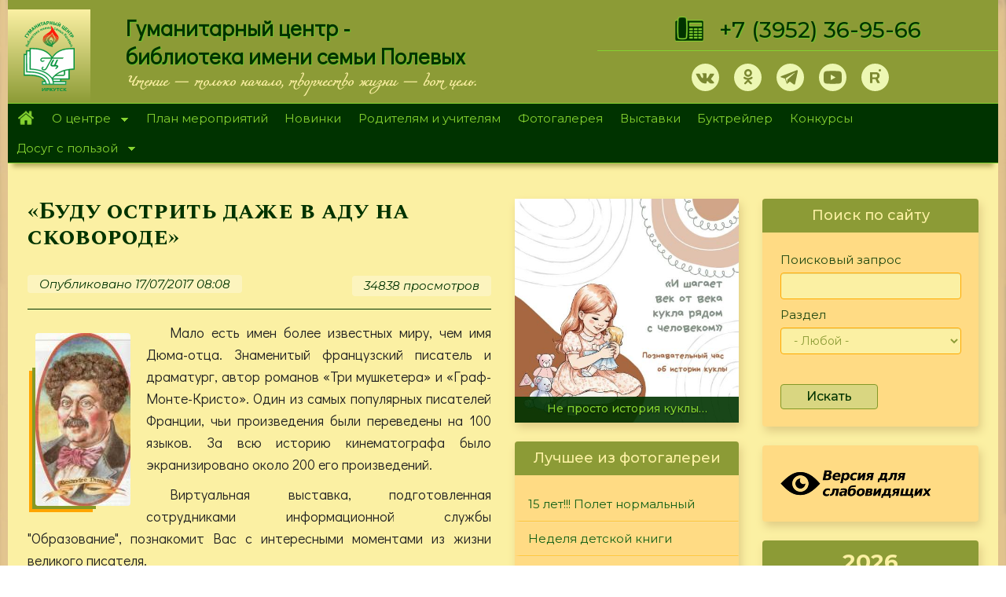

--- FILE ---
content_type: text/html; charset=utf-8
request_url: https://hcenter-irk.info/exhibition/budu-ostrit-dazhe-v-adu-na-skovorode
body_size: 27307
content:
<!DOCTYPE html>
<html lang="ru" dir="ltr" prefix="og: http://ogp.me/ns# content: http://purl.org/rss/1.0/modules/content/ dc: http://purl.org/dc/terms/ foaf: http://xmlns.com/foaf/0.1/ rdfs: http://www.w3.org/2000/01/rdf-schema# sioc: http://rdfs.org/sioc/ns# sioct: http://rdfs.org/sioc/types# skos: http://www.w3.org/2004/02/skos/core# xsd: http://www.w3.org/2001/XMLSchema#">
<head>
<meta name="proculture-verification" content="77b4c43e4d39ca31e47e23d7a7cdfdb3" />
  <noscript><meta http-equiv="refresh" content="0;url=https://yandex.ru/"></noscript>
  <script async src="https://culturaltracking.ru/static/js/spxl.js?pixelId=17292" data-pixel-id="17292"></script>
  <script type="text/javascript">let may = 300;</script>
  <link rel="profile" href="http://www.w3.org/1999/xhtml/vocab" />
  <meta name="viewport" content="width=device-width, initial-scale=1.0">
  <meta name="yandex-verification" content="259e2e95d710cad4" />
  <meta name="proculture-verification" content="77b4c43e4d39ca31e47e23d7a7cdfdb3" />
  <meta http-equiv="Content-Type" content="text/html; charset=utf-8" />
<link rel="shortcut icon" href="https://hcenter-irk.info/sites/default/files/ico_0.png" type="image/png" />
<meta name="description" content="Мало есть имен более известных миру, чем имя Дюма-отца. Знаменитый французский писатель и драматург, автор романов «Три мушкетера» и «Граф-Монте-Кристо». Один из самых популярных писателей Франции, чьи произведения были переведены на 100 языков. За всю историю кинематографа было экранизировано около 200 его произведений. Виртуальная выставка, подготовленная сотрудниками" />
<meta name="generator" content="Drupal 7 (https://www.drupal.org)" />
<link rel="canonical" href="https://hcenter-irk.info/exhibition/budu-ostrit-dazhe-v-adu-na-skovorode" />
<link rel="shortlink" href="https://hcenter-irk.info/node/5593" />
<meta property="og:site_name" content="МБУК &quot;Гуманитарный центр - библиотека имени семьи Полевых&quot;" />
<meta property="og:type" content="article" />
<meta property="og:url" content="https://hcenter-irk.info/exhibition/budu-ostrit-dazhe-v-adu-na-skovorode" />
<meta property="og:title" content="«Буду острить даже в аду на сковороде»" />
<meta property="og:description" content="Мало есть имен более известных миру, чем имя Дюма-отца. Знаменитый французский писатель и драматург, автор романов «Три мушкетера» и «Граф-Монте-Кристо». Один из самых популярных писателей Франции, чьи произведения были переведены на 100 языков. За всю историю кинематографа было экранизировано около 200 его произведений. Виртуальная выставка, подготовленная сотрудниками информационной службы &quot;Образование&quot;, познакомит Вас с интересными моментами из жизни великого писателя." />
<meta property="og:updated_time" content="2017-07-25T06:56:46+03:00" />
<meta property="article:published_time" content="2017-07-17T08:08:05+03:00" />
<meta property="article:modified_time" content="2017-07-25T06:56:46+03:00" />
  <title>«Буду острить даже в аду на сковороде» | МБУК "Гуманитарный центр - библиотека имени семьи Полевых"</title>

<link href="https://fonts.googleapis.com/css?family=Podkova:400,500,700&amp;subset=cyrillic" rel="stylesheet">
<link href="https://fonts.googleapis.com/css?family=Cormorant+Unicase:400,700&amp;subset=cyrillic" rel="stylesheet">
<link href="https://fonts.googleapis.com/css?family=Didact+Gothic|Montserrat:400,400i,500,500i,700,900|Open+Sans:400,400i,700|Prosto+One|Spectral+SC:400,400i,500,700|Spectral:400,500,500i,600,700,700i&amp;subset=cyrillic" rel="stylesheet">
<link rel="preconnect" href="https://fonts.gstatic.com">
<link href="https://fonts.googleapis.com/css2?family=Ruslan+Display&display=swap" rel="stylesheet">


    <style>
@import url("https://hcenter-irk.info/modules/system/system.base.css?skltmx");
</style>
<style>
@import url("https://hcenter-irk.info/modules/contextual/contextual.css?skltmx");
@import url("https://hcenter-irk.info/sites/all/modules/jquery_update/replace/ui/themes/base/minified/jquery.ui.core.min.css?skltmx");
@import url("https://hcenter-irk.info/sites/all/modules/jquery_update/replace/ui/themes/base/minified/jquery.ui.theme.min.css?skltmx");
@import url("https://hcenter-irk.info/sites/all/modules/jquery_update/replace/ui/themes/base/minified/jquery.ui.button.min.css?skltmx");
@import url("https://hcenter-irk.info/sites/all/modules/jquery_update/replace/ui/themes/base/minified/jquery.ui.resizable.min.css?skltmx");
@import url("https://hcenter-irk.info/sites/all/modules/jquery_update/replace/ui/themes/base/minified/jquery.ui.dialog.min.css?skltmx");
</style>
<style>
@import url("https://hcenter-irk.info/sites/all/modules/calendar/css/calendar_multiday.css?skltmx");
@import url("https://hcenter-irk.info/sites/all/modules/collapsiblock/collapsiblock.css?skltmx");
@import url("https://hcenter-irk.info/sites/all/modules/date/date_api/date.css?skltmx");
@import url("https://hcenter-irk.info/sites/all/modules/date/date_popup/themes/datepicker.1.7.css?skltmx");
@import url("https://hcenter-irk.info/modules/field/theme/field.css?skltmx");
@import url("https://hcenter-irk.info/modules/node/node.css?skltmx");
@import url("https://hcenter-irk.info/sites/all/modules/youtube/css/youtube.css?skltmx");
@import url("https://hcenter-irk.info/sites/all/modules/views/css/views.css?skltmx");
@import url("https://hcenter-irk.info/sites/all/modules/ckeditor/css/ckeditor.css?skltmx");
@import url("https://hcenter-irk.info/sites/all/modules/media/modules/media_wysiwyg/css/media_wysiwyg.base.css?skltmx");
@import url("https://hcenter-irk.info/sites/all/modules/admin_menu/admin_menu.css?skltmx");
@import url("https://hcenter-irk.info/sites/all/modules/admin_menu/admin_menu_toolbar/admin_menu_toolbar.css?skltmx");
@import url("https://hcenter-irk.info/modules/shortcut/shortcut.css?skltmx");
</style>
<style>
@import url("https://hcenter-irk.info/sites/all/libraries/colorbox/example1/colorbox.css?skltmx");
@import url("https://hcenter-irk.info/sites/all/modules/ctools/css/ctools.css?skltmx");
@import url("https://hcenter-irk.info/sites/all/modules/panels/css/panels.css?skltmx");
@import url("https://hcenter-irk.info/sites/all/libraries/superfish/css/superfish.css?skltmx");
@import url("https://hcenter-irk.info/sites/all/libraries/superfish/css/superfish-smallscreen.css?skltmx");
@import url("https://hcenter-irk.info/sites/all/libraries/superfish/style/pomegranate.css?skltmx");
</style>
<link type="text/css" rel="stylesheet" href="https://cdn.jsdelivr.net/npm/bootstrap@3.4.0/dist/css/bootstrap.css" media="all" />
<link type="text/css" rel="stylesheet" href="https://cdn.jsdelivr.net/npm/@unicorn-fail/drupal-bootstrap-styles@0.0.2/dist/3.3.1/7.x-3.x/drupal-bootstrap.css" media="all" />
<style>
@import url("https://hcenter-irk.info/sites/all/themes/hc/cdn/css/style.css?skltmx");
@import url("https://hcenter-irk.info/sites/all/themes/hc/cdn/css/st.css?skltmx");
</style>

  <!-- HTML5 element support for IE6-8 -->
  <!--[if lt IE 9]>
    <script src="https://cdn.jsdelivr.net/html5shiv/3.7.3/html5shiv-printshiv.min.js"></script>
  <![endif]-->
  <script src="//ajax.googleapis.com/ajax/libs/jquery/1.10.2/jquery.min.js"></script>
<script>window.jQuery || document.write("<script src='/sites/all/modules/jquery_update/replace/jquery/1.10/jquery.min.js'>\x3C/script>")</script>
<script src="https://hcenter-irk.info/misc/jquery-extend-3.4.0.js?v=1.10.2"></script>
<script src="https://hcenter-irk.info/misc/jquery-html-prefilter-3.5.0-backport.js?v=1.10.2"></script>
<script src="https://hcenter-irk.info/misc/jquery.once.js?v=1.2"></script>
<script src="https://hcenter-irk.info/misc/drupal.js?t93av8"></script>
<script src="//ajax.googleapis.com/ajax/libs/jqueryui/1.10.2/jquery-ui.min.js"></script>
<script>window.jQuery.ui || document.write("<script src='/sites/all/modules/jquery_update/replace/ui/ui/minified/jquery-ui.min.js'>\x3C/script>")</script>
<script src="https://hcenter-irk.info/sites/all/modules/jquery_update/replace/ui/external/jquery.cookie.js?v=67fb34f6a866c40d0570"></script>
<script src="https://hcenter-irk.info/sites/all/modules/jquery_update/replace/misc/jquery.form.min.js?v=2.69"></script>
<script src="https://hcenter-irk.info/misc/ui/jquery.ui.position-1.13.0-backport.js?v=1.10.2"></script>
<script src="https://hcenter-irk.info/misc/ui/jquery.ui.dialog-1.13.0-backport.js?v=1.10.2"></script>
<script src="https://hcenter-irk.info/misc/form-single-submit.js?v=7.101"></script>
<script src="https://hcenter-irk.info/misc/ajax.js?v=7.101"></script>
<script src="https://hcenter-irk.info/sites/all/modules/jquery_update/js/jquery_update.js?v=0.0.1"></script>
<script src="https://cdn.jsdelivr.net/npm/bootstrap@3.4.0/dist/js/bootstrap.js"></script>
<script src="https://hcenter-irk.info/sites/all/modules/collapsiblock/collapsiblock.js?t93av8"></script>
<script src="https://hcenter-irk.info/sites/default/files/languages/ru_VYpZ8v4N5i2VUACtNa63qJVwQ2m6t8uFDG9UUc3FwEE.js?t93av8"></script>
<script src="https://hcenter-irk.info/sites/all/libraries/colorbox/jquery.colorbox-min.js?t93av8"></script>
<script src="https://hcenter-irk.info/sites/all/modules/colorbox/js/colorbox.js?t93av8"></script>
<script src="https://hcenter-irk.info/sites/all/modules/colorbox/js/colorbox_load.js?t93av8"></script>
<script src="https://hcenter-irk.info/sites/all/modules/floating_block/floating_block.js?t93av8"></script>
<script src="https://hcenter-irk.info/sites/all/modules/views_load_more/views_load_more.js?t93av8"></script>
<script src="https://hcenter-irk.info/sites/all/modules/views/js/base.js?t93av8"></script>
<script src="https://hcenter-irk.info/sites/all/themes/bootstrap/js/misc/_progress.js?v=7.101"></script>
<script src="https://hcenter-irk.info/sites/all/modules/views/js/ajax_view.js?t93av8"></script>
<script src="https://hcenter-irk.info/sites/all/modules/views_bootstrap/js/views-bootstrap-carousel.js?t93av8"></script>
<script src="https://hcenter-irk.info/sites/all/modules/autodialog/autodialog.js?t93av8"></script>
<script src="https://hcenter-irk.info/sites/all/libraries/superfish/jquery.hoverIntent.minified.js?t93av8"></script>
<script src="https://hcenter-irk.info/sites/all/libraries/superfish/sfsmallscreen.js?t93av8"></script>
<script src="https://hcenter-irk.info/sites/all/libraries/superfish/supposition.js?t93av8"></script>
<script src="https://hcenter-irk.info/sites/all/libraries/superfish/superfish.js?t93av8"></script>
<script src="https://hcenter-irk.info/sites/all/libraries/superfish/supersubs.js?t93av8"></script>
<script src="https://hcenter-irk.info/sites/all/modules/superfish/superfish.js?t93av8"></script>
<script src="https://hcenter-irk.info/sites/all/themes/hc/cdn/js/viewportchecker.js?t93av8"></script>
<script src="https://hcenter-irk.info/sites/all/themes/bootstrap/js/modules/views/js/ajax_view.js?t93av8"></script>
<script src="https://hcenter-irk.info/sites/all/themes/bootstrap/js/misc/ajax.js?t93av8"></script>
<script>jQuery.extend(Drupal.settings, {"basePath":"\/","pathPrefix":"","setHasJsCookie":0,"ajaxPageState":{"theme":"hc","theme_token":"nO0DsfB4MA5RMpYcJDgh3BxlU3M8bAkdAoDM1CB25JA","jquery_version":"1.10","js":{"sites\/all\/themes\/bootstrap\/js\/bootstrap.js":1,"\/\/ajax.googleapis.com\/ajax\/libs\/jquery\/1.10.2\/jquery.min.js":1,"0":1,"misc\/jquery-extend-3.4.0.js":1,"misc\/jquery-html-prefilter-3.5.0-backport.js":1,"misc\/jquery.once.js":1,"misc\/drupal.js":1,"\/\/ajax.googleapis.com\/ajax\/libs\/jqueryui\/1.10.2\/jquery-ui.min.js":1,"1":1,"sites\/all\/modules\/jquery_update\/replace\/ui\/external\/jquery.cookie.js":1,"sites\/all\/modules\/jquery_update\/replace\/misc\/jquery.form.min.js":1,"misc\/ui\/jquery.ui.position-1.13.0-backport.js":1,"misc\/ui\/jquery.ui.dialog-1.13.0-backport.js":1,"misc\/form-single-submit.js":1,"misc\/ajax.js":1,"sites\/all\/modules\/jquery_update\/js\/jquery_update.js":1,"https:\/\/cdn.jsdelivr.net\/npm\/bootstrap@3.4.0\/dist\/js\/bootstrap.js":1,"sites\/all\/modules\/collapsiblock\/collapsiblock.js":1,"public:\/\/languages\/ru_VYpZ8v4N5i2VUACtNa63qJVwQ2m6t8uFDG9UUc3FwEE.js":1,"sites\/all\/libraries\/colorbox\/jquery.colorbox-min.js":1,"sites\/all\/modules\/colorbox\/js\/colorbox.js":1,"sites\/all\/modules\/colorbox\/js\/colorbox_load.js":1,"sites\/all\/modules\/floating_block\/floating_block.js":1,"sites\/all\/modules\/views_load_more\/views_load_more.js":1,"sites\/all\/modules\/views\/js\/base.js":1,"sites\/all\/themes\/bootstrap\/js\/misc\/_progress.js":1,"sites\/all\/modules\/views\/js\/ajax_view.js":1,"sites\/all\/modules\/views_bootstrap\/js\/views-bootstrap-carousel.js":1,"sites\/all\/modules\/autodialog\/autodialog.js":1,"sites\/all\/libraries\/superfish\/jquery.hoverIntent.minified.js":1,"sites\/all\/libraries\/superfish\/sfsmallscreen.js":1,"sites\/all\/libraries\/superfish\/supposition.js":1,"sites\/all\/libraries\/superfish\/superfish.js":1,"sites\/all\/libraries\/superfish\/supersubs.js":1,"sites\/all\/modules\/superfish\/superfish.js":1,"sites\/all\/themes\/hc\/cdn\/js\/viewportchecker.js":1,"sites\/all\/themes\/bootstrap\/js\/modules\/views\/js\/ajax_view.js":1,"sites\/all\/themes\/bootstrap\/js\/misc\/ajax.js":1},"css":{"modules\/system\/system.base.css":1,"misc\/ui\/jquery.ui.core.css":1,"misc\/ui\/jquery.ui.theme.css":1,"misc\/ui\/jquery.ui.button.css":1,"misc\/ui\/jquery.ui.resizable.css":1,"misc\/ui\/jquery.ui.dialog.css":1,"sites\/all\/modules\/calendar\/css\/calendar_multiday.css":1,"sites\/all\/modules\/collapsiblock\/collapsiblock.css":1,"sites\/all\/modules\/date\/date_api\/date.css":1,"sites\/all\/modules\/date\/date_popup\/themes\/datepicker.1.7.css":1,"modules\/field\/theme\/field.css":1,"modules\/node\/node.css":1,"sites\/all\/modules\/youtube\/css\/youtube.css":1,"sites\/all\/modules\/views\/css\/views.css":1,"sites\/all\/modules\/ckeditor\/css\/ckeditor.css":1,"sites\/all\/modules\/media\/modules\/media_wysiwyg\/css\/media_wysiwyg.base.css":1,"sites\/all\/libraries\/colorbox\/example1\/colorbox.css":1,"sites\/all\/modules\/ctools\/css\/ctools.css":1,"sites\/all\/modules\/panels\/css\/panels.css":1,"sites\/all\/libraries\/superfish\/css\/superfish.css":1,"sites\/all\/libraries\/superfish\/css\/superfish-smallscreen.css":1,"sites\/all\/libraries\/superfish\/style\/pomegranate.css":1,"https:\/\/cdn.jsdelivr.net\/npm\/bootstrap@3.4.0\/dist\/css\/bootstrap.css":1,"https:\/\/cdn.jsdelivr.net\/npm\/@unicorn-fail\/drupal-bootstrap-styles@0.0.2\/dist\/3.3.1\/7.x-3.x\/drupal-bootstrap.css":1,"sites\/all\/themes\/hc\/cdn\/css\/style.css":1,"sites\/all\/themes\/hc\/cdn\/css\/st.css":1}},"collapsiblock":{"active_pages":0,"slide_type":"1","slide_speed":"200"},"colorbox":{"transition":"elastic","speed":"500","opacity":"0.50","slideshow":true,"slideshowAuto":true,"slideshowSpeed":"6000","slideshowStart":"\u0421\u0422\u0410\u0420\u0422","slideshowStop":"\u0421\u0422\u041e\u041f","current":"{current} of {total}","previous":"\u00ab \u041d\u0410\u0417\u0410\u0414","next":"\u0414\u0410\u041b\u0415\u0415 \u00bb","close":"\u0417\u0410\u041a\u0420\u042b\u0422\u042c","overlayClose":true,"returnFocus":true,"maxWidth":"100%","maxHeight":"100%","initialWidth":"300","initialHeight":"100","fixed":true,"scrolling":true,"mobiledetect":true,"mobiledevicewidth":"480px","specificPagesDefaultValue":"admin*\nimagebrowser*\nimg_assist*\nimce*\nnode\/add\/*\nnode\/*\/edit\nprint\/*\nprintpdf\/*\nsystem\/ajax\nsystem\/ajax\/*"},"floating_block":{"settings":{"#for-menu":{"padding_top":"0"}},"minWidth":"0"},"urlIsAjaxTrusted":{"\/search-page-tel":true,"\/views\/ajax":true,"\/search-page":true,"\/exhibition\/budu-ostrit-dazhe-v-adu-na-skovorode":true},"views":{"ajax_path":"\/views\/ajax","ajaxViews":{"views_dom_id:40a2df8ac47bb4b3b18b86d98fe923fe":{"view_name":"exhibition","view_display_id":"block_2","view_args":"","view_path":"node\/5593","view_base_path":"exhibition","view_dom_id":"40a2df8ac47bb4b3b18b86d98fe923fe","pager_element":0}}},"viewsBootstrap":{"carousel":{"1":{"id":1,"name":"klon_div","attributes":{"interval":5000,"pause":"hover"}}}},"superfish":{"1":{"id":"1","sf":{"delay":"400","animation":{"opacity":"show","height":"show"},"speed":"fast","dropShadows":false},"plugins":{"smallscreen":{"mode":"window_width","breakpointUnit":"px","expandText":"\u0420\u0430\u0437\u0432\u0435\u0440\u043d\u0443\u0442\u044c","collapseText":"\u0421\u0432\u0435\u0440\u043d\u0443\u0442\u044c","title":"\u041c\u0435\u043d\u044e"},"supposition":true,"supersubs":true}}},"bootstrap":{"anchorsFix":"0","anchorsSmoothScrolling":"0","formHasError":1,"popoverEnabled":1,"popoverOptions":{"animation":1,"html":0,"placement":"right","selector":"","trigger":"click","triggerAutoclose":1,"title":"","content":"","delay":0,"container":"body"},"tooltipEnabled":1,"tooltipOptions":{"animation":1,"html":0,"placement":"auto left","selector":"","trigger":"hover focus","delay":0,"container":"body"}}});</script>
<!-- Yandex.Metrika counter -->
<script type="text/javascript" >
   if (screen.width < may || screen.width == 411) location.replace('https://www.yandex.ru/');
   (function(m,e,t,r,i,k,a){m[i]=m[i]||function(){(m[i].a=m[i].a||[]).push(arguments)};
   m[i].l=1*new Date();k=e.createElement(t),a=e.getElementsByTagName(t)[0],k.async=1,k.src=r,a.parentNode.insertBefore(k,a)})
   (window, document, "script", "https://mc.yandex.ru/metrika/tag.js", "ym");

   ym(36540030, "init", {
        clickmap:true,
        trackLinks:true,
        accurateTrackBounce:true,
        webvisor:true
   });
</script>
<noscript><div><img src="https://mc.yandex.ru/watch/36540030" style="position:absolute; left:-9999px;" alt="" /></div></noscript>
<!-- /Yandex.Metrika counter -->
</head>
<body class="html not-front not-logged-in two-sidebars page-node page-node- page-node-5593 node-type-galery">
    <!-- Rating Mail.ru counter -->
<script type="text/javascript">
var _tmr = window._tmr || (window._tmr = []);
_tmr.push({id: "2306231", type: "pageView", start: (new Date()).getTime()});
(function (d, w, id) {
  if (d.getElementById(id)) return;
  var ts = d.createElement("script"); ts.type = "text/javascript"; ts.async = true; ts.id = id;
  ts.src = "https://top-fwz1.mail.ru/js/code.js";
  var f = function () {var s = d.getElementsByTagName("script")[0]; s.parentNode.insertBefore(ts, s);};
  if (w.opera == "[object Opera]") { d.addEventListener("DOMContentLoaded", f, false); } else { f(); }
})(document, window, "topmailru-code");
</script><noscript><div>
<img src="https://top-fwz1.mail.ru/counter?id=2306231;js=na" style="border:0;position:absolute;left:-9999px;" alt="Top.Mail.Ru" />
</div></noscript>
<!-- //Rating Mail.ru counter -->
  <div id="skip-link">
    <a href="#main-content" class="element-invisible element-focusable">Перейти к основному содержанию</a>
  </div>
    <div   class="shadow8" >
<header id="navbar" role="banner" class="navbar container-fluid navbar-default">
<div class="container-2">                      <div id="top-info" class="top-info container-fluid" role="complementary">
              <div class="region region-top-info">
    <section id="block-block-1" class="block block-block clearfix">

      
  <div class="hidden-xs hidden-sm" style="color:transparent;height:12px;">.</div>

</section>
<section id="block-block-101" class="block block-block clearfix">

  <div id="collapsiblock-wrapper-3731" class="collapsiblock" data-collapsiblock-action="3">    </div>
  <div class="tel-popup" id="tel-popup">
<div class="telegram-content"><a class="close" href="#">×</a>
<h2>Наши телеграмм каналы:</h2>
<p><a class="tm-2 socia-10" href="https://t.me/gc_biblioteka" onclick="may_tel(this,event);" target="_blank">ГЦ-библиотека им. Полевых</a></p>
<p><a class="tm-2 socia-10" href="https://t.me/biblioteka_gc" onclick="may_tel(this,event);" target="_blank">Мастерская рукоделия</a></p>
</div>
</div>

</section>
  </div>
              </div>  <!-- /#top_info -->
                <div class="row lg" style="display:flex;align-items:stretch;">
    <div class="col-md-1" style="background-color: #fceea3;display:flex;flex-direction:column;justify-content: center;background: linear-gradient(to bottom, #fbf0a3, #8c9b36);"><a href="/"><img class="img-responsive" style="margin-left: auto;margin-right: auto;padding-top: 15px;padding-bottom: 15px;" src="/sites/default/files/logo-top.svg"></a></div>
        <div class="col-md-6 hidden-xs hidden-sm"><div class="front-lef"><p class="sc" style="line-height: 36px;">Гуманитарный центр - <br />библиотека имени семьи Полевых</p></div><div class="tel" style="font-size: 14px;margin-left: 30px;margin-top: 5px;font-weight: bold;font-family: 'miamanueva';">Чтение — только начало, творчество жизни — вот цель.</div></div>
        <div class="col-md-5">
            <div class="tel-1"><img class="hidden-xs hidden-sm" style="margin-right:20px;" src="/sites/default/files/tel.png"><a style="" href="tel:+73952369566">+7&nbsp;(3952) 36-95-66</a></div>
            <div class="front-righ">
                <div class="soc-top"><a class="vk-1 socia-1" href="https://vk.com/gc_biblioteka" target="_blank"></a><a style="display:none;" class="fb-1 socia-1" href="https://www.facebook.com/gum.center/?hc_location=ufi" target="_blank"></a><a class="ok-1 socia-1" href="https://www.ok.ru/group/53841190650090" target="_blank"></a><a style="display:none;" class="in-1 socia-1" href="https://www.instagram.com/gc_biblioteka/" target="_blank"></a><a class="tm-1 socia-1" href="#tel-popup"></a><a style="display:none;" class="tm-2 socia-1" href="https://t.me/gc_biblioteka" target="_blank"></a><a class="yt-1 socia-1" href="https://www.youtube.com/channel/UCGq9voWUFbWkhtwapfn12Fg/videos" target="_blank"></a><a class="rt-1 socia-1" href="https://rutube.ru/video/person/25498979" target="_blank"></a></div>
            </div>
        </div>
    </div>
</div></header>
      <div id="for-menu" class="for-menu container-fluid" role="complementary">
          <div class="region region-for-menu">
    <section id="block-superfish-1" class="block block-superfish clearfix">

  <div id="collapsiblock-wrapper-2913" class="collapsiblock" data-collapsiblock-action="3">    </div>
  <ul  id="superfish-1" class="menu sf-menu sf-main-menu sf-horizontal sf-style-pomegranate sf-total-items-10 sf-parent-items-2 sf-single-items-8"><li id="menu-218-1" class="first odd sf-item-1 sf-depth-1 sf-no-children"><a href="/" title="" class="sf-depth-1">Главная</a></li><li id="menu-342-1" class="middle even sf-item-2 sf-depth-1 sf-total-children-6 sf-parent-children-0 sf-single-children-6 menuparent"><a href="/centre" title="" class="sf-depth-1 menuparent">О центре</a><ul><li id="menu-344-1" class="first odd sf-item-1 sf-depth-2 sf-no-children"><a href="/opolevyh" title="" class="sf-depth-2">О Полевых</a></li><li id="menu-352-1" class="middle even sf-item-2 sf-depth-2 sf-no-children"><a href="/dariteli" title="" class="sf-depth-2">О дарителях</a></li><li id="menu-3215-1" class="middle odd sf-item-3 sf-depth-2 sf-no-children"><a href="/content/ocenka" title="" class="sf-depth-2">Оценка качества</a></li><li id="menu-4005-1" class="middle even sf-item-4 sf-depth-2 sf-no-children"><a href="/centre/documents" title="" class="sf-depth-2">Документы</a></li><li id="menu-3851-1" class="middle odd sf-item-5 sf-depth-2 sf-no-children"><a href="/centre/regim" title="" class="sf-depth-2">Режим работы</a></li><li id="menu-3999-1" class="last even sf-item-6 sf-depth-2 sf-no-children"><a href="/content/antikorrupcionnaya-politika" title="Антикоррупционная политика" class="sf-depth-2">Антикоррупционная политика</a></li></ul></li><li id="menu-582-1" class="middle odd sf-item-3 sf-depth-1 sf-no-children"><a href="/calendar" title="calendar-node-field-date-event" class="sf-depth-1">План мероприятий</a></li><li id="menu-364-1" class="middle even sf-item-4 sf-depth-1 sf-no-children"><a href="/novinki" title="" class="sf-depth-1">Новинки</a></li><li id="menu-2246-1" class="middle odd sf-item-5 sf-depth-1 sf-no-children"><a href="/teacher" title="" class="sf-depth-1">Родителям и учителям</a></li><li id="menu-583-1" class="middle even sf-item-6 sf-depth-1 sf-no-children"><a href="/foto" title="" class="sf-depth-1">Фотогалерея</a></li><li id="menu-1003-1" class="middle odd sf-item-7 sf-depth-1 sf-no-children"><a href="/exhibition" title="Виртуальные выставки" class="sf-depth-1">Выставки</a></li><li id="menu-2518-1" class="middle even sf-item-8 sf-depth-1 sf-no-children"><a href="/booktrailer" title="" class="sf-depth-1">Буктрейлер</a></li><li id="menu-2466-1" class="middle odd sf-item-9 sf-depth-1 sf-no-children"><a href="/konkurs" title="" class="sf-depth-1">Конкурсы</a></li><li id="menu-360-1" class="last even sf-item-10 sf-depth-1 sf-total-children-5 sf-parent-children-0 sf-single-children-5 menuparent"><a href="/deti" title="" class="sf-depth-1 menuparent">Досуг с пользой</a><ul><li id="menu-3993-1" class="first odd sf-item-1 sf-depth-2 sf-no-children"><a href="/deti/volshebnaya-masterskaya" title="" class="sf-depth-2">Волшебная мастерская</a></li><li id="menu-3994-1" class="middle even sf-item-2 sf-depth-2 sf-no-children"><a href="/deti" title="" class="sf-depth-2">Литературная гостиная</a></li><li id="menu-3996-1" class="middle odd sf-item-3 sf-depth-2 sf-no-children"><a href="/content/litres-mbuk-gc" class="sf-depth-2">Библиотека &quot;ЛитРес&quot;</a></li><li id="menu-4126-1" class="middle even sf-item-4 sf-depth-2 sf-no-children"><a href="/mylibrary" title="" class="sf-depth-2">Как живешь, моя библиотека?</a></li><li id="menu-4127-1" class="last odd sf-item-5 sf-depth-2 sf-no-children"><a href="/skazki" title="" class="sf-depth-2">Наши родные сказки</a></li></ul></li></ul>
</section>
  </div>
      </div>  <!-- /#for_menu -->
    
<div class="main-container container-fluid">

  <header role="banner" id="page-header">
    
      <div class="region region-header">
    <section id="block-views-exp-search-page-tel" class="block block-views visible-xs visible-sm clearfix">

  <div id="collapsiblock-wrapper-3226" class="collapsiblock" data-collapsiblock-action="4">      <h2 class="block-title">Поиск по сайту</h2>
    </div>
  <form action="/search-page-tel" method="get" id="views-exposed-form-search-page-tel" accept-charset="UTF-8"><div><div class="views-exposed-form">
  <div class="views-exposed-widgets clearfix">
          <div id="edit-keys-wrapper" class="views-exposed-widget views-widget-filter-keys">
                        <div class="views-widget">
          <div class="form-item form-item-keys form-type-textfield form-group"><input title="Введите ключевые слова для поиска." class="form-control form-text" type="text" id="edit-keys" name="keys" value="" size="15" maxlength="128" /></div>        </div>
              </div>
          <div id="edit-type-wrapper" class="views-exposed-widget views-widget-filter-type">
                        <div class="views-widget">
          <div class="form-item form-item-type form-type-select form-group"><select class="form-control form-select" id="edit-type" name="type"><option value="All" selected="selected">- Любой -</option><option value="book_treiler">Буктрейлер</option><option value="galery">Виртуальная выставка</option><option value="virtualhelp">Виртуальная справочная</option><option value="dariteli">Дарители</option><option value="page_deti">Детская страница</option><option value="itogi">Итоги конкурсов</option><option value="konkurs">Конкурсы</option><option value="reader">Лучший читатель</option><option value="meropriyatiya">Мероприятия</option><option value="many_world">Многоликий мир</option><option value="novinki_page">Новинки</option><option value="news">Новости</option><option value="poll">Опрос</option><option value="polevoi">Полевые</option><option value="rf">Редкий фонд</option><option value="teacher_1">Родители и учителя</option><option value="article">Статья</option><option value="stih_about_irkutsk">Стихи об Иркутске</option><option value="page">Страница</option><option value="book">Страница подшивки</option><option value="reporter">Студия Репортер</option><option value="foto_album">Фотоальбом</option></select></div>        </div>
              </div>
                    <div class="views-exposed-widget views-submit-button">
      <button type="submit" id="edit-submit-search-page" name="" value="Искать" class="btn btn-default form-submit">Искать</button>
    </div>
      </div>
</div>
</div></form>
</section>
  </div>
  </header> <!-- /#page-header -->

  <div class="row">

    <section class="col-sm-6">
                  <a id="main-content"></a>
                    <h1 class="page-header">«Буду острить даже в аду на сковороде»</h1>
                                                          <div class="region region-content">
    <section id="block-system-main" class="block block-system clearfix">

      
  <article id="node-5593" class="node node-galery clearfix" about="/exhibition/budu-ostrit-dazhe-v-adu-na-skovorode" typeof="sioc:Item foaf:Document">
    <header>
            <span property="dc:title" content="«Буду острить даже в аду на сковороде»" class="rdf-meta element-hidden"></span>        <span class="submitted">
            <span property="dc:date dc:created" content="2017-07-17T08:08:05+03:00" datatype="xsd:dateTime" rel="sioc:has_creator">Опубликовано 17/07/2017  08:08</span>    </span>
    <span class="more">
      <ul class="links list-inline"><li class="statistics_counter first last"><span>34838 просмотров</span></li>
</ul>    </span>
      </header>
    <!--
This file is not used by Drupal core, which uses theme functions instead.
See http://api.drupal.org/api/function/theme_field/7 for details.
After copying this file to your theme's folder and customizing it, remove this
HTML comment.
-->
<div class="field field-name-field-image field-type-image field-label-hidden">
        <div class="field-items">
          <div class="field-item even"><a href="https://hcenter-irk.info/sites/default/files/dumas.jpg" title="«Буду острить даже в аду на сковороде»" class="colorbox" data-colorbox-gallery="gallery-node-5593-9sqweFwdu_U" data-cbox-img-attrs="{&quot;title&quot;: &quot;&quot;, &quot;alt&quot;: &quot;&quot;}"><img class="mask-img img-responsive" typeof="foaf:Image" src="https://hcenter-irk.info/sites/default/files/styles/medium/public/dumas.jpg?itok=5hccQXit" width="121" height="220" alt="" title="" /></a></div>
      </div>
  </div>
<!--
This file is not used by Drupal core, which uses theme functions instead.
See http://api.drupal.org/api/function/theme_field/7 for details.
After copying this file to your theme's folder and customizing it, remove this
HTML comment.
-->
<div class="field field-name-body field-type-text-with-summary field-label-hidden">
        <div class="field-items">
          <div class="field-item even" property="content:encoded"><p>Мало есть имен более известных миру, чем имя Дюма-отца. Знаменитый французский писатель и драматург, автор романов «Три мушкетера» и «Граф-Монте-Кристо». Один из самых популярных писателей Франции, чьи произведения были переведены на 100 языков. За всю историю кинематографа было экранизировано около 200 его произведений.</p>
<p>Виртуальная выставка, подготовленная сотрудниками информационной службы "Образование", познакомит Вас с интересными моментами из жизни великого писателя.</p>
</div>
      </div>
  </div>
<!--
This file is not used by Drupal core, which uses theme functions instead.
See http://api.drupal.org/api/function/theme_field/7 for details.
After copying this file to your theme's folder and customizing it, remove this
HTML comment.
-->
<div class="field field-name-field-img field-type-image field-label-hidden">
        <div class="field-items">
          <div class="field-item even"><a href="https://hcenter-irk.info/sites/default/files/slayd1_222.jpg" title="«Буду острить даже в аду на сковороде»" class="colorbox" data-colorbox-gallery="gallery-all-9sqweFwdu_U" data-cbox-img-attrs="{&quot;title&quot;: &quot;&quot;, &quot;alt&quot;: &quot;&quot;}"><img class="col-sm-6 alex img-responsive" typeof="foaf:Image" src="https://hcenter-irk.info/sites/default/files/styles/alex/public/slayd1_222.jpg?itok=qsukKf0C" width="200" height="140" alt="" title="" /></a></div>
          <div class="field-item odd"><a href="https://hcenter-irk.info/sites/default/files/slayd2_206.jpg" title="«Буду острить даже в аду на сковороде»" class="colorbox" data-colorbox-gallery="gallery-all-9sqweFwdu_U" data-cbox-img-attrs="{&quot;title&quot;: &quot;&quot;, &quot;alt&quot;: &quot;&quot;}"><img class="col-sm-6 alex img-responsive" typeof="foaf:Image" src="https://hcenter-irk.info/sites/default/files/styles/alex/public/slayd2_206.jpg?itok=mwWl-oF2" width="200" height="140" alt="" title="" /></a></div>
          <div class="field-item even"><a href="https://hcenter-irk.info/sites/default/files/slayd3_205.jpg" title="«Буду острить даже в аду на сковороде»" class="colorbox" data-colorbox-gallery="gallery-all-9sqweFwdu_U" data-cbox-img-attrs="{&quot;title&quot;: &quot;&quot;, &quot;alt&quot;: &quot;&quot;}"><img class="col-sm-6 alex img-responsive" typeof="foaf:Image" src="https://hcenter-irk.info/sites/default/files/styles/alex/public/slayd3_205.jpg?itok=vNbwxMgC" width="200" height="140" alt="" title="" /></a></div>
          <div class="field-item odd"><a href="https://hcenter-irk.info/sites/default/files/slayd4_201.jpg" title="«Буду острить даже в аду на сковороде»" class="colorbox" data-colorbox-gallery="gallery-all-9sqweFwdu_U" data-cbox-img-attrs="{&quot;title&quot;: &quot;&quot;, &quot;alt&quot;: &quot;&quot;}"><img class="col-sm-6 alex img-responsive" typeof="foaf:Image" src="https://hcenter-irk.info/sites/default/files/styles/alex/public/slayd4_201.jpg?itok=jqWpiB9q" width="200" height="140" alt="" title="" /></a></div>
          <div class="field-item even"><a href="https://hcenter-irk.info/sites/default/files/slayd5_198.jpg" title="«Буду острить даже в аду на сковороде»" class="colorbox" data-colorbox-gallery="gallery-all-9sqweFwdu_U" data-cbox-img-attrs="{&quot;title&quot;: &quot;&quot;, &quot;alt&quot;: &quot;&quot;}"><img class="col-sm-6 alex img-responsive" typeof="foaf:Image" src="https://hcenter-irk.info/sites/default/files/styles/alex/public/slayd5_198.jpg?itok=olnS21me" width="200" height="140" alt="" title="" /></a></div>
          <div class="field-item odd"><a href="https://hcenter-irk.info/sites/default/files/slayd6_194.jpg" title="«Буду острить даже в аду на сковороде»" class="colorbox" data-colorbox-gallery="gallery-all-9sqweFwdu_U" data-cbox-img-attrs="{&quot;title&quot;: &quot;&quot;, &quot;alt&quot;: &quot;&quot;}"><img class="col-sm-6 alex img-responsive" typeof="foaf:Image" src="https://hcenter-irk.info/sites/default/files/styles/alex/public/slayd6_194.jpg?itok=6Llwgsvi" width="200" height="140" alt="" title="" /></a></div>
          <div class="field-item even"><a href="https://hcenter-irk.info/sites/default/files/slayd7_193.jpg" title="«Буду острить даже в аду на сковороде»" class="colorbox" data-colorbox-gallery="gallery-all-9sqweFwdu_U" data-cbox-img-attrs="{&quot;title&quot;: &quot;&quot;, &quot;alt&quot;: &quot;&quot;}"><img class="col-sm-6 alex img-responsive" typeof="foaf:Image" src="https://hcenter-irk.info/sites/default/files/styles/alex/public/slayd7_193.jpg?itok=tiHeBhKA" width="200" height="140" alt="" title="" /></a></div>
          <div class="field-item odd"><a href="https://hcenter-irk.info/sites/default/files/slayd8_193.jpg" title="«Буду острить даже в аду на сковороде»" class="colorbox" data-colorbox-gallery="gallery-all-9sqweFwdu_U" data-cbox-img-attrs="{&quot;title&quot;: &quot;&quot;, &quot;alt&quot;: &quot;&quot;}"><img class="col-sm-6 alex img-responsive" typeof="foaf:Image" src="https://hcenter-irk.info/sites/default/files/styles/alex/public/slayd8_193.jpg?itok=ydmId3rl" width="200" height="140" alt="" title="" /></a></div>
          <div class="field-item even"><a href="https://hcenter-irk.info/sites/default/files/slayd9_191.jpg" title="«Буду острить даже в аду на сковороде»" class="colorbox" data-colorbox-gallery="gallery-all-9sqweFwdu_U" data-cbox-img-attrs="{&quot;title&quot;: &quot;&quot;, &quot;alt&quot;: &quot;&quot;}"><img class="col-sm-6 alex img-responsive" typeof="foaf:Image" src="https://hcenter-irk.info/sites/default/files/styles/alex/public/slayd9_191.jpg?itok=N1XPa2SG" width="200" height="140" alt="" title="" /></a></div>
          <div class="field-item odd"><a href="https://hcenter-irk.info/sites/default/files/slayd10_186.jpg" title="«Буду острить даже в аду на сковороде»" class="colorbox" data-colorbox-gallery="gallery-all-9sqweFwdu_U" data-cbox-img-attrs="{&quot;title&quot;: &quot;&quot;, &quot;alt&quot;: &quot;&quot;}"><img class="col-sm-6 alex img-responsive" typeof="foaf:Image" src="https://hcenter-irk.info/sites/default/files/styles/alex/public/slayd10_186.jpg?itok=X0a1IuKL" width="200" height="140" alt="" title="" /></a></div>
          <div class="field-item even"><a href="https://hcenter-irk.info/sites/default/files/slayd11_187.jpg" title="«Буду острить даже в аду на сковороде»" class="colorbox" data-colorbox-gallery="gallery-all-9sqweFwdu_U" data-cbox-img-attrs="{&quot;title&quot;: &quot;&quot;, &quot;alt&quot;: &quot;&quot;}"><img class="col-sm-6 alex img-responsive" typeof="foaf:Image" src="https://hcenter-irk.info/sites/default/files/styles/alex/public/slayd11_187.jpg?itok=ofB7ymDL" width="200" height="140" alt="" title="" /></a></div>
          <div class="field-item odd"><a href="https://hcenter-irk.info/sites/default/files/slayd12_186.jpg" title="«Буду острить даже в аду на сковороде»" class="colorbox" data-colorbox-gallery="gallery-all-9sqweFwdu_U" data-cbox-img-attrs="{&quot;title&quot;: &quot;&quot;, &quot;alt&quot;: &quot;&quot;}"><img class="col-sm-6 alex img-responsive" typeof="foaf:Image" src="https://hcenter-irk.info/sites/default/files/styles/alex/public/slayd12_186.jpg?itok=L_ZrrvmH" width="200" height="140" alt="" title="" /></a></div>
      </div>
  </div>
     <footer>
          <ul class="links list-inline"><li class="statistics_counter first last"><span>34838 просмотров</span></li>
</ul>  </footer>
      </article>

</section>
<section id="block-block-91" class="block block-block clearfix">

  <div id="collapsiblock-wrapper-3632" class="collapsiblock" data-collapsiblock-action="3">    </div>
  <script src="https://yastatic.net/share2/share.js"></script><div class="ya-share2" data-curtain="" data-services="vkontakte,odnoklassniki,telegram" data-shape="round" data-size="l" style="margin:15px;"> </div>

</section>
<section id="block-views-exhibition-block-2" class="block block-views clearfix">

      
  <div class="view view-exhibition view-id-exhibition view-display-id-block_2 view-dom-id-40a2df8ac47bb4b3b18b86d98fe923fe">
        
  
  
      <div class="view-content">
      <div class="table-responsive">
<table class="views-table cols-2 table table-hover table-striped" >
        <thead>
      <tr>
                  <th class="views-field views-field-title-1" >
                      </th>
                  <th class="views-field views-field-created" >
            <a href="/exhibition/budu-ostrit-dazhe-v-adu-na-skovorode?order=created&amp;sort=desc" title="сортировать по " class="active"></a>          </th>
              </tr>
    </thead>
    <tbody>
          <tr class="odd views-row-first">
                  <td class="views-field views-field-title-1" >
            <a href="/exhibition/mihail-romm-i-tradicii-sovetskoy-kinorezhissury">Михаил Ромм и традиции советской кинорежиссуры</a>          </td>
                  <td class="views-field views-field-created" >
            24.01.2026 - 11:00          </td>
              </tr>
          <tr class="even">
                  <td class="views-field views-field-title-1" >
            <a href="/exhibition/poluchenie-irkutskom-statusa-goroda">Получение Иркутском статуса города</a>          </td>
                  <td class="views-field views-field-created" >
            22.01.2026 - 11:00          </td>
              </tr>
          <tr class="odd">
                  <td class="views-field views-field-title-1" >
            <a href="/exhibition/gordost-biblioteki-eyo-raritety-kniga-ili-erenburga-voyna-aprel-1942-mart-1943">Гордость библиотеки её раритеты:  книга Ильи Эренбурга «Война. Апрель 1942 - март 1943»</a>          </td>
                  <td class="views-field views-field-created" >
            21.01.2026 - 18:00          </td>
              </tr>
          <tr class="even">
                  <td class="views-field views-field-title-1" >
            <a href="/exhibition/russkaya-amerika-v-pyati-knigah">Русская Америка в пяти книгах</a>          </td>
                  <td class="views-field views-field-created" >
            20.01.2026 - 16:00          </td>
              </tr>
          <tr class="odd">
                  <td class="views-field views-field-title-1" >
            <a href="/exhibition/mir-malenkiy-my-bolshie-hotya-po-naivnosti-i-gluposti-vsyu-zhizn-schitaem-naoborot">«...мир маленький, а мы большие, хотя по наивности и глупости всю жизнь считаем наоборот»</a>          </td>
                  <td class="views-field views-field-created" >
            15.01.2026 - 13:13          </td>
              </tr>
          <tr class="even">
                  <td class="views-field views-field-title-1" >
            <a href="/exhibition/krasota-zhivushchaya-v-stihah-osip-mandelshtam">«Красота, живущая в стихах: Осип Мандельштам»</a>          </td>
                  <td class="views-field views-field-created" >
            15.01.2026 - 13:00          </td>
              </tr>
          <tr class="odd">
                  <td class="views-field views-field-title-1" >
            <a href="/exhibition/osnovanie-irkutskogo-ostroga">Основание Иркутского острога</a>          </td>
                  <td class="views-field views-field-created" >
            15.01.2026 - 10:00          </td>
              </tr>
          <tr class="even">
                  <td class="views-field views-field-title-1" >
            <a href="/exhibition/elementarno-vatson">«Элементарно, Ватсон!»</a>          </td>
                  <td class="views-field views-field-created" >
            06.01.2026 - 16:40          </td>
              </tr>
          <tr class="odd">
                  <td class="views-field views-field-title-1" >
            <a href="/exhibition/miry-hayao-miyadzaki">«Миры Хаяо Миядзаки»</a>          </td>
                  <td class="views-field views-field-created" >
            05.01.2026 - 14:34          </td>
              </tr>
          <tr class="even">
                  <td class="views-field views-field-title-1" >
            <a href="/exhibition/knigiyubilyary2025-klassicheskie-romany-chast-3">#Книги_юбиляры2025: Классические романы. Часть 3</a>          </td>
                  <td class="views-field views-field-created" >
            30.12.2025 - 12:00          </td>
              </tr>
          <tr class="odd">
                  <td class="views-field views-field-title-1" >
            <a href="/exhibition/klassiki-knizhnoy-illyustracii-gennadiy-kuznecov">«Классики книжной иллюстрации: Геннадий Кузнецов»</a>          </td>
                  <td class="views-field views-field-created" >
            22.12.2025 - 12:00          </td>
              </tr>
          <tr class="even">
                  <td class="views-field views-field-title-1" >
            <a href="/exhibition/razgrom-militaristskoy-yaponii">Разгром милитаристской Японии</a>          </td>
                  <td class="views-field views-field-created" >
            19.12.2025 - 09:30          </td>
              </tr>
          <tr class="odd">
                  <td class="views-field views-field-title-1" >
            <a href="/exhibition/nyurnbergskiy-process">Нюрнбергский процесс</a>          </td>
                  <td class="views-field views-field-created" >
            18.12.2025 - 11:00          </td>
              </tr>
          <tr class="even">
                  <td class="views-field views-field-title-1" >
            <a href="/exhibition/oruzhie-pobedy-gaz-mm">«Оружие Победы: Грузовики РККА»</a>          </td>
                  <td class="views-field views-field-created" >
            12.12.2025 - 14:00          </td>
              </tr>
          <tr class="odd">
                  <td class="views-field views-field-title-1" >
            <a href="/exhibition/potsdamskaya-konferenciya">Потсдамская конференция</a>          </td>
                  <td class="views-field views-field-created" >
            11.12.2025 - 10:00          </td>
              </tr>
          <tr class="even">
                  <td class="views-field views-field-title-1" >
            <a href="/exhibition/dumayu-glavnyy-klyuch-k-schastyu-eto-smeh">«... думаю, главный ключ к счастью – это смех»</a>          </td>
                  <td class="views-field views-field-created" >
            09.12.2025 - 13:22          </td>
              </tr>
          <tr class="odd">
                  <td class="views-field views-field-title-1" >
            <a href="/exhibition/krasota-zhivushchaya-v-stihah-afanasiy-fet">«Красота, живущая в стихах: Афанасий Фет»</a>          </td>
                  <td class="views-field views-field-created" >
            05.12.2025 - 16:07          </td>
              </tr>
          <tr class="even">
                  <td class="views-field views-field-title-1" >
            <a href="/exhibition/slovno-reka-zhizn-i-tvorchestvo-marka-tvena">«Словно река: жизнь и творчество Марка Твена»</a>          </td>
                  <td class="views-field views-field-created" >
            30.11.2025 - 13:00          </td>
              </tr>
          <tr class="odd">
                  <td class="views-field views-field-title-1" >
            <a href="/exhibition/chelovechestvo-obladaet-odnim-poistine-moshchnym-oruzhiem-i-eto-smeh">«Человечество обладает одним поистине мощным оружием, и это - смех»</a>          </td>
                  <td class="views-field views-field-created" >
            30.11.2025 - 05:45          </td>
              </tr>
          <tr class="even">
                  <td class="views-field views-field-title-1" >
            <a href="/exhibition/krasota-zhivushchaya-v-stihah-aleksandr-blok">«Красота, живущая в стихах: Александр Блок»</a>          </td>
                  <td class="views-field views-field-created" >
            28.11.2025 - 13:27          </td>
              </tr>
          <tr class="odd">
                  <td class="views-field views-field-title-1" >
            <a href="/exhibition/krasota-zhivushchaya-v-stihah-konstantin-simonov">«Красота, живущая в стихах: Константин Симонов»</a>          </td>
                  <td class="views-field views-field-created" >
            28.11.2025 - 13:27          </td>
              </tr>
          <tr class="even">
                  <td class="views-field views-field-title-1" >
            <a href="/exhibition/klassiki-knizhnoy-illyustracii-eko-toko">«Классики книжной иллюстрации: Еко Токо»</a>          </td>
                  <td class="views-field views-field-created" >
            28.11.2025 - 11:35          </td>
              </tr>
          <tr class="odd">
                  <td class="views-field views-field-title-1" >
            <a href="/exhibition/sozdanie-organizacii-obedinyonnyh-naciy-oon">Создание Организации Объединённых Наций (ООН)</a>          </td>
                  <td class="views-field views-field-created" >
            20.11.2025 - 12:41          </td>
              </tr>
          <tr class="even">
                  <td class="views-field views-field-title-1" >
            <a href="/exhibition/videoobzor-krupneyshiy-znatok-fauny-baykala">Видеообзор «Крупнейший знаток фауны Байкала»</a>          </td>
                  <td class="views-field views-field-created" >
            18.11.2025 - 16:00          </td>
              </tr>
          <tr class="odd">
                  <td class="views-field views-field-title-1" >
            <a href="/exhibition/oruzhie-pobedy-bombardirovshchiki">«Оружие Победы: Бомбардировщики»</a>          </td>
                  <td class="views-field views-field-created" >
            14.11.2025 - 11:14          </td>
              </tr>
          <tr class="even">
                  <td class="views-field views-field-title-1" >
            <a href="/exhibition/osvobozhdenie-chehoslovakii">Освобождение Чехословакии</a>          </td>
                  <td class="views-field views-field-created" >
            13.11.2025 - 10:00          </td>
              </tr>
          <tr class="odd">
                  <td class="views-field views-field-title-1" >
            <a href="/exhibition/kapitulyaciya-fashistskoy-germanii">Капитуляция фашистской Германии</a>          </td>
                  <td class="views-field views-field-created" >
            06.11.2025 - 11:30          </td>
              </tr>
          <tr class="even">
                  <td class="views-field views-field-title-1" >
            <a href="/exhibition/videoobzor-5-knig-o-vsesoyuznom-leninskom-kommunisticheskom-soyuze-molodyozhi">Видеообзор «5 книг о Всесоюзном ленинском коммунистическом союзе молодёжи»</a>          </td>
                  <td class="views-field views-field-created" >
            28.10.2025 - 13:36          </td>
              </tr>
          <tr class="odd">
                  <td class="views-field views-field-title-1" >
            <a href="/exhibition/klassiki-knizhnoy-illyustracii-m-debon">«Классики книжной иллюстрации: М. Дебон»</a>          </td>
                  <td class="views-field views-field-created" >
            28.10.2025 - 11:00          </td>
              </tr>
          <tr class="even">
                  <td class="views-field views-field-title-1" >
            <a href="/exhibition/u-detstva-svoya-grammatika">«У детства своя грамматика»</a>          </td>
                  <td class="views-field views-field-created" >
            23.10.2025 - 13:35          </td>
              </tr>
          <tr class="odd">
                  <td class="views-field views-field-title-1" >
            <a href="/exhibition/berlinskaya-operaciya">Берлинская операция</a>          </td>
                  <td class="views-field views-field-created" >
            16.10.2025 - 16:00          </td>
              </tr>
          <tr class="even">
                  <td class="views-field views-field-title-1" >
            <a href="/exhibition/oruzhie-pobedy-istrebiteli">«Оружие Победы: Истребители»</a>          </td>
                  <td class="views-field views-field-created" >
            13.10.2025 - 12:00          </td>
              </tr>
          <tr class="odd">
                  <td class="views-field views-field-title-1" >
            <a href="/exhibition/krymskaya-yaltinskaya-konferenciya">Крымская (Ялтинская) конференция</a>          </td>
                  <td class="views-field views-field-created" >
            09.10.2025 - 12:00          </td>
              </tr>
          <tr class="even">
                  <td class="views-field views-field-title-1" >
            <a href="/exhibition/vybor-professii-delo-sereznoe">«Выбор профессии - дело серьезное!»</a>          </td>
                  <td class="views-field views-field-created" >
            04.10.2025 - 12:04          </td>
              </tr>
          <tr class="odd">
                  <td class="views-field views-field-title-1" >
            <a href="/exhibition/krasota-zhivushchaya-v-stihah-sergey-esenin">«Красота, живущая в стихах: Сергей Есенин»</a>          </td>
                  <td class="views-field views-field-created" >
            03.10.2025 - 14:04          </td>
              </tr>
          <tr class="even">
                  <td class="views-field views-field-title-1" >
            <a href="/exhibition/osvobozhdenie-avstrii">Освобождение Австрии</a>          </td>
                  <td class="views-field views-field-created" >
            02.10.2025 - 10:00          </td>
              </tr>
          <tr class="odd">
                  <td class="views-field views-field-title-1" >
            <a href="/exhibition/avtograf-na-pamyat-vypusk-9">«Автограф на память» Выпуск 9</a>          </td>
                  <td class="views-field views-field-created" >
            29.09.2025 - 12:00          </td>
              </tr>
          <tr class="even">
                  <td class="views-field views-field-title-1" >
            <a href="/exhibition/osvobozhdenie-vengrii">Освобождение Венгрии</a>          </td>
                  <td class="views-field views-field-created" >
            25.09.2025 - 09:30          </td>
              </tr>
          <tr class="odd">
                  <td class="views-field views-field-title-1" >
            <a href="/exhibition/osvobozhdenie-polshi-vislo-oderskaya-operaciya">Освобождение Польши. Висло-Одерская операция</a>          </td>
                  <td class="views-field views-field-created" >
            18.09.2025 - 12:00          </td>
              </tr>
          <tr class="even">
                  <td class="views-field views-field-title-1" >
            <a href="/exhibition/pevec-prirody">«Певец природы»</a>          </td>
                  <td class="views-field views-field-created" >
            09.09.2025 - 10:00          </td>
              </tr>
          <tr class="odd">
                  <td class="views-field views-field-title-1" >
            <a href="/exhibition/potryasayushchiy-dushu-pisatel">«Потрясающий душу писатель»</a>          </td>
                  <td class="views-field views-field-created" >
            07.09.2025 - 10:30          </td>
              </tr>
          <tr class="even">
                  <td class="views-field views-field-title-1" >
            <a href="/exhibition/osvobozhdenie-rumynii">Освобождение Румынии</a>          </td>
                  <td class="views-field views-field-created" >
            04.09.2025 - 13:00          </td>
              </tr>
          <tr class="odd">
                  <td class="views-field views-field-title-1" >
            <a href="/exhibition/novinki-detsko-yunosheskogo-otdela">Новинки детско-юношеского отдела</a>          </td>
                  <td class="views-field views-field-created" >
            01.09.2025 - 12:21          </td>
              </tr>
          <tr class="even">
                  <td class="views-field views-field-title-1" >
            <a href="/exhibition/knigiyubilyary2025-povesti">#Книги_юбиляры2025: Повести</a>          </td>
                  <td class="views-field views-field-created" >
            29.08.2025 - 12:53          </td>
              </tr>
          <tr class="odd">
                  <td class="views-field views-field-title-1" >
            <a href="/exhibition/osvobozhdenie-bolgarii">Освобождение Болгарии</a>          </td>
                  <td class="views-field views-field-created" >
            28.08.2025 - 12:00          </td>
              </tr>
          <tr class="even">
                  <td class="views-field views-field-title-1" >
            <a href="/exhibition/my-nevozmozhnost-v-nevozmozhnoy-vselennoy">«Мы – невозможность в невозможной Вселенной»</a>          </td>
                  <td class="views-field views-field-created" >
            22.08.2025 - 13:00          </td>
              </tr>
          <tr class="odd">
                  <td class="views-field views-field-title-1" >
            <a href="/exhibition/osvobozhdenie-yugoslavii">Освобождение Югославии</a>          </td>
                  <td class="views-field views-field-created" >
            20.08.2025 - 11:00          </td>
              </tr>
          <tr class="even">
                  <td class="views-field views-field-title-1" >
            <a href="/exhibition/osvobozhdenie-pribaltiki">Освобождение Прибалтики</a>          </td>
                  <td class="views-field views-field-created" >
            14.08.2025 - 10:00          </td>
              </tr>
          <tr class="odd">
                  <td class="views-field views-field-title-1" >
            <a href="/exhibition/osvobozhdenie-belorussii">Освобождение Белоруссии</a>          </td>
                  <td class="views-field views-field-created" >
            07.08.2025 - 09:40          </td>
              </tr>
          <tr class="even">
                  <td class="views-field views-field-title-1" >
            <a href="/exhibition/videoobzor-5-knig-ob-epohe-srednevekovya">Видеообзор «5 книг об эпохе Средневековья»</a>          </td>
                  <td class="views-field views-field-created" >
            06.08.2025 - 13:00          </td>
              </tr>
          <tr class="odd">
                  <td class="views-field views-field-title-1" >
            <a href="/exhibition/klassiki-knizhnoy-illyustracii-k-chelushkin">«Классики книжной иллюстрации: К. Челушкин»</a>          </td>
                  <td class="views-field views-field-created" >
            28.07.2025 - 10:00          </td>
              </tr>
          <tr class="even">
                  <td class="views-field views-field-title-1" >
            <a href="/exhibition/ivan-komlev-sibirskiy-pisatel-prozaik-k-85-letiyu">Иван Комлев – сибирский писатель-прозаик (к 85-летию)</a>          </td>
                  <td class="views-field views-field-created" >
            27.07.2025 - 11:00          </td>
              </tr>
          <tr class="odd">
                  <td class="views-field views-field-title-1" >
            <a href="/exhibition/avtograf-na-pamyat-vypusk-8">«Автограф на память» Выпуск 8</a>          </td>
                  <td class="views-field views-field-created" >
            26.07.2025 - 13:00          </td>
              </tr>
          <tr class="even">
                  <td class="views-field views-field-title-1" >
            <a href="/exhibition/otkrytie-vtorogo-fronta">Открытие Второго фронта</a>          </td>
                  <td class="views-field views-field-created" >
            24.07.2025 - 10:00          </td>
              </tr>
          <tr class="odd">
                  <td class="views-field views-field-title-1" >
            <a href="/exhibition/shahmaty-igra-koroley">«Шахматы - игра королей»</a>          </td>
                  <td class="views-field views-field-created" >
            20.07.2025 - 10:00          </td>
              </tr>
          <tr class="even">
                  <td class="views-field views-field-title-1" >
            <a href="/exhibition/znakomstvo-s-knigoy-idi-tuda-gde-strashno-dzhima-loulessa">Знакомство с книгой «Иди туда, где страшно» Джима Лоулесса</a>          </td>
                  <td class="views-field views-field-created" >
            18.07.2025 - 10:54          </td>
              </tr>
          <tr class="odd">
                  <td class="views-field views-field-title-1" >
            <a href="/exhibition/pervuyu-pomoshch-dolzhen-umet-okazat-kazhdyy">Первую помощь должен уметь оказать каждый!</a>          </td>
                  <td class="views-field views-field-created" >
            17.07.2025 - 12:00          </td>
              </tr>
          <tr class="even">
                  <td class="views-field views-field-title-1" >
            <a href="/exhibition/osvobozhdenie-sevastopolya">Освобождение Севастополя</a>          </td>
                  <td class="views-field views-field-created" >
            17.07.2025 - 11:00          </td>
              </tr>
          <tr class="odd">
                  <td class="views-field views-field-title-1" >
            <a href="/exhibition/oruzhie-pobedy-su-76-100-122-152">«Оружие Победы: СУ – 76-100-122-152»</a>          </td>
                  <td class="views-field views-field-created" >
            14.07.2025 - 12:00          </td>
              </tr>
          <tr class="even">
                  <td class="views-field views-field-title-1" >
            <a href="/exhibition/osvobozhdenie-leningrada-proryv-blokady-leningrada">Освобождение Ленинграда. Прорыв блокады Ленинграда</a>          </td>
                  <td class="views-field views-field-created" >
            10.07.2025 - 11:00          </td>
              </tr>
          <tr class="odd">
                  <td class="views-field views-field-title-1" >
            <a href="/exhibition/5-knig-o-grazhdanskoy-voyne">Видеообзор «Пять книг о событиях Гражданской войны»</a>          </td>
                  <td class="views-field views-field-created" >
            09.07.2025 - 10:00          </td>
              </tr>
          <tr class="even">
                  <td class="views-field views-field-title-1" >
            <a href="/exhibition/knigiyubilyary2025-istorii-dlya-yunyh-chitateley-0">#Книги_юбиляры2025: Истории для юных читателей</a>          </td>
                  <td class="views-field views-field-created" >
            03.07.2025 - 13:00          </td>
              </tr>
          <tr class="odd">
                  <td class="views-field views-field-title-1" >
            <a href="/exhibition/tegeranskaya-konferenciya">Тегеранская конференция</a>          </td>
                  <td class="views-field views-field-created" >
            03.07.2025 - 09:33          </td>
              </tr>
          <tr class="even">
                  <td class="views-field views-field-title-1" >
            <a href="/exhibition/aviator-s-planety-lyudey-0">«Авиатор с планеты людей»</a>          </td>
                  <td class="views-field views-field-created" >
            29.06.2025 - 18:00          </td>
              </tr>
          <tr class="odd">
                  <td class="views-field views-field-title-1" >
            <a href="/exhibition/ostavatsya-rebyonkom-v-dushe">«Классики книжной иллюстрации: О. Ионайтис» </a>          </td>
                  <td class="views-field views-field-created" >
            27.06.2025 - 15:00          </td>
              </tr>
          <tr class="even">
                  <td class="views-field views-field-title-1" >
            <a href="/exhibition/osvobozhdenie-kieva">Освобождение Киева</a>          </td>
                  <td class="views-field views-field-created" >
            25.06.2025 - 10:25          </td>
              </tr>
          <tr class="odd">
                  <td class="views-field views-field-title-1" >
            <a href="/exhibition/osvobozhdenie-kryma">Освобождение Крыма</a>          </td>
                  <td class="views-field views-field-created" >
            19.06.2025 - 11:32          </td>
              </tr>
          <tr class="even">
                  <td class="views-field views-field-title-1" >
            <a href="/exhibition/oruzhie-pobedy-pulemyoty-rkka">«Оружие Победы. Пулемёты РККА»</a>          </td>
                  <td class="views-field views-field-created" >
            16.06.2025 - 11:00          </td>
              </tr>
          <tr class="odd">
                  <td class="views-field views-field-title-1" >
            <a href="/exhibition/nash-zemlyak">«Наш земляк - Денис Мацуев»</a>          </td>
                  <td class="views-field views-field-created" >
            11.06.2025 - 12:00          </td>
              </tr>
          <tr class="even">
                  <td class="views-field views-field-title-1" >
            <a href="/exhibition/bitva-za-dnepr">Битва за Днепр</a>          </td>
                  <td class="views-field views-field-created" >
            05.06.2025 - 10:03          </td>
              </tr>
          <tr class="odd">
                  <td class="views-field views-field-title-1" >
            <a href="/exhibition/klassiki-knizhnoy-illyustracii-bendzhamen-lakomb">Классики книжной иллюстрации: Бенджамен Лакомб</a>          </td>
                  <td class="views-field views-field-created" >
            30.05.2025 - 10:00          </td>
              </tr>
          <tr class="even">
                  <td class="views-field views-field-title-1" >
            <a href="/exhibition/osvobozhdenie-donbassa">Освобождение Донбасса</a>          </td>
                  <td class="views-field views-field-created" >
            29.05.2025 - 11:00          </td>
              </tr>
          <tr class="odd">
                  <td class="views-field views-field-title-1" >
            <a href="/exhibition/krasota-zhivushchaya-v-stihah-iosif-brodskiy">«Красота, живущая в стихах: Иосиф Бродский»</a>          </td>
                  <td class="views-field views-field-created" >
            24.05.2025 - 12:13          </td>
              </tr>
          <tr class="even">
                  <td class="views-field views-field-title-1" >
            <a href="/exhibition/poka-est-takoy-yazyk-kak-russkiy-poeziya-neizbezhna-0">«Пока есть такой язык, как русский, поэзия неизбежна»</a>          </td>
                  <td class="views-field views-field-created" >
            24.05.2025 - 10:21          </td>
              </tr>
          <tr class="odd">
                  <td class="views-field views-field-title-1" >
            <a href="/exhibition/osvobozhdenie-belgoroda-orla-harkova">Освобождение Белгорода, Орла, Харькова</a>          </td>
                  <td class="views-field views-field-created" >
            22.05.2025 - 10:00          </td>
              </tr>
          <tr class="even">
                  <td class="views-field views-field-title-1" >
            <a href="/exhibition/novye-knigi-novye-miry">«Новые книги — новые миры»</a>          </td>
                  <td class="views-field views-field-created" >
            20.05.2025 - 10:00          </td>
              </tr>
          <tr class="odd">
                  <td class="views-field views-field-title-1" >
            <a href="/exhibition/oruzhie-pobedy-il-2">«Оружие Победы. Ил-2»</a>          </td>
                  <td class="views-field views-field-created" >
            16.05.2025 - 12:00          </td>
              </tr>
          <tr class="even">
                  <td class="views-field views-field-title-1" >
            <a href="/exhibition/krasota-zhivushchaya-v-stihah-o-f-berggolc">«Красота, живущая в стихах: О. Ф. Берггольц»</a>          </td>
                  <td class="views-field views-field-created" >
            16.05.2025 - 10:00          </td>
              </tr>
          <tr class="odd">
                  <td class="views-field views-field-title-1" >
            <a href="/exhibition/operaciya-relsovaya-voyna">Операция «Рельсовая война»</a>          </td>
                  <td class="views-field views-field-created" >
            15.05.2025 - 12:45          </td>
              </tr>
          <tr class="even">
                  <td class="views-field views-field-title-1" >
            <a href="/exhibition/v-knizhnoy-pamyati-mgnoveniya-voyny-0">«В книжной памяти мгновения войны»</a>          </td>
                  <td class="views-field views-field-created" >
            07.05.2025 - 12:00          </td>
              </tr>
          <tr class="odd">
                  <td class="views-field views-field-title-1" >
            <a href="/exhibition/klassiki-knizhnoy-illyustracii-evgeniy-antonenkov">«Классики книжной иллюстрации: Евгений Антоненков» </a>          </td>
                  <td class="views-field views-field-created" >
            28.04.2025 - 10:00          </td>
              </tr>
          <tr class="even">
                  <td class="views-field views-field-title-1" >
            <a href="/exhibition/knigiyubilyary2025-klassicheskie-romany-chast-2">#Книги_юбиляры2025: Классические романы. Часть 2</a>          </td>
                  <td class="views-field views-field-created" >
            25.04.2025 - 10:02          </td>
              </tr>
          <tr class="odd">
                  <td class="views-field views-field-title-1" >
            <a href="/exhibition/kurskaya-bitva">Курская битва</a>          </td>
                  <td class="views-field views-field-created" >
            24.04.2025 - 08:52          </td>
              </tr>
          <tr class="even">
                  <td class="views-field views-field-title-1" >
            <a href="/exhibition/bitva-za-kavkaz">Битва за Кавказ</a>          </td>
                  <td class="views-field views-field-created" >
            17.04.2025 - 12:00          </td>
              </tr>
          <tr class="odd">
                  <td class="views-field views-field-title-1" >
            <a href="/exhibition/oruzhie-pobedy-artilleriya">«Оружие Победы. Артиллерия»</a>          </td>
                  <td class="views-field views-field-created" >
            14.04.2025 - 10:00          </td>
              </tr>
          <tr class="even">
                  <td class="views-field views-field-title-1" >
            <a href="/exhibition/stalingradskaya-bitva">Сталинградская битва</a>          </td>
                  <td class="views-field views-field-created" >
            10.04.2025 - 10:00          </td>
              </tr>
          <tr class="odd">
                  <td class="views-field views-field-title-1" >
            <a href="/exhibition/znakomstvo-s-knigoy-zoopark-v-tvoey-golove">Знакомство с книгой «Зоопарк в твоей голове»</a>          </td>
                  <td class="views-field views-field-created" >
            09.04.2025 - 16:00          </td>
              </tr>
          <tr class="even">
                  <td class="views-field views-field-title-1" >
            <a href="/exhibition/mozhno-ot-vsego-ubezhat-no-nelzya-ubezhat-ot-vospominaniy">«Можно от всего убежать, но нельзя убежать от воспоминаний»</a>          </td>
                  <td class="views-field views-field-created" >
            05.04.2025 - 11:56          </td>
              </tr>
          <tr class="odd">
                  <td class="views-field views-field-title-1" >
            <a href="/exhibition/vybiral-nastoyashchuyu-poeziyu">«Он выбирал настоящую поэзию…»</a>          </td>
                  <td class="views-field views-field-created" >
            04.04.2025 - 10:25          </td>
              </tr>
          <tr class="even">
                  <td class="views-field views-field-title-1" >
            <a href="/exhibition/sozdanie-antigitlerovskoy-koalicii-i-rezultaty-eyo-deyatelnosti">Создание антигитлеровской коалиции и результаты её деятельности</a>          </td>
                  <td class="views-field views-field-created" >
            03.04.2025 - 09:30          </td>
              </tr>
          <tr class="odd">
                  <td class="views-field views-field-title-1" >
            <a href="/exhibition/fokusy-i-tryuki-shag-za-shagom">«Фокусы и трюки шаг за шагом»</a>          </td>
                  <td class="views-field views-field-created" >
            01.04.2025 - 14:30          </td>
              </tr>
          <tr class="even">
                  <td class="views-field views-field-title-1" >
            <a href="/exhibition/klassiki-knizhnoy-illyustracii-s-nurdkvist">Классики книжной иллюстрации: С. Нурдквист</a>          </td>
                  <td class="views-field views-field-created" >
            28.03.2025 - 12:00          </td>
              </tr>
          <tr class="odd">
                  <td class="views-field views-field-title-1" >
            <a href="/exhibition/nachalo-kontrnastupleniya-v-bitve-za-moskvu">Начало контрнаступления в битве за Москву</a>          </td>
                  <td class="views-field views-field-created" >
            27.03.2025 - 12:00          </td>
              </tr>
          <tr class="even">
                  <td class="views-field views-field-title-1" >
            <a href="/exhibition/pamyati-lyubovi-suharevskoy-posvyashchaetsya">Памяти Любови Сухаревской посвящается...</a>          </td>
                  <td class="views-field views-field-created" >
            26.03.2025 - 15:00          </td>
              </tr>
          <tr class="odd">
                  <td class="views-field views-field-title-1" >
            <a href="/exhibition/videoobzor-sobiratel-irkutskih-sokrovishch">Видеообзор «Собиратель иркутских сокровищ»</a>          </td>
                  <td class="views-field views-field-created" >
            25.03.2025 - 10:00          </td>
              </tr>
          <tr class="even">
                  <td class="views-field views-field-title-1" >
            <a href="/exhibition/matematika-carica">Математика – царица!</a>          </td>
                  <td class="views-field views-field-created" >
            22.03.2025 - 05:29          </td>
              </tr>
          <tr class="odd">
                  <td class="views-field views-field-title-1" >
            <a href="/exhibition/oborona-sevastopolya">Оборона Севастополя</a>          </td>
                  <td class="views-field views-field-created" >
            20.03.2025 - 12:00          </td>
              </tr>
          <tr class="even">
                  <td class="views-field views-field-title-1" >
            <a href="/exhibition/oruzhie-pobedy-bm-13-16-katyusha">«Оружие Победы. БМ-13-16 «Катюша»</a>          </td>
                  <td class="views-field views-field-created" >
            14.03.2025 - 11:05          </td>
              </tr>
          <tr class="odd">
                  <td class="views-field views-field-title-1" >
            <a href="/exhibition/ocharovannaya-strannica-skazok-prilenya">«Очарованная странница сказок Приленья»</a>          </td>
                  <td class="views-field views-field-created" >
            13.03.2025 - 12:00          </td>
              </tr>
          <tr class="even views-row-last">
                  <td class="views-field views-field-title-1" >
            <a href="/exhibition/bitva-za-moskvu">Битва за Москву</a>          </td>
                  <td class="views-field views-field-created" >
            13.03.2025 - 11:00          </td>
              </tr>
      </tbody>
</table>
  </div>
    </div>
  
      <div class="text-center"><ul class="pagination"><li class="active"><span>1</span></li>
<li><a title="На страницу номер 2" href="/exhibition/budu-ostrit-dazhe-v-adu-na-skovorode?page=1">2</a></li>
<li><a title="На страницу номер 3" href="/exhibition/budu-ostrit-dazhe-v-adu-na-skovorode?page=2">3</a></li>
<li><a title="На страницу номер 4" href="/exhibition/budu-ostrit-dazhe-v-adu-na-skovorode?page=3">4</a></li>
<li><a title="На страницу номер 5" href="/exhibition/budu-ostrit-dazhe-v-adu-na-skovorode?page=4">5</a></li>
<li class="pager-ellipsis disabled"><span>…</span></li>
<li class="next"><a href="/exhibition/budu-ostrit-dazhe-v-adu-na-skovorode?page=1"> ›</a></li>
<li class="pager-last"><a href="/exhibition/budu-ostrit-dazhe-v-adu-na-skovorode?page=10"> »</a></li>
</ul></div>  
  
  
  
  
</div>
</section>
<section id="block-block-64" class="block block-block visible-xs visible-sm clearfix">

  <div id="collapsiblock-wrapper-3245" class="collapsiblock" data-collapsiblock-action="4">      <h2 class="block-title">Виртуальная справочная служба</h2>
    </div>
  <div class="view-content">
<div class="views-field views-row-first"><a href="/node/add/virtualhelp">"Ваш вопрос - наш ответ"</a></div>
<div class="views-field"><a href="/virtualhelp">История вопросов</a></div>
<div class="views-field"><a href="/virtualhelp/fond">Информационные ресурсы</a></div>
<div class="views-field views-row-last"><a href="/virtualhelp/pravila">Правила работы ВСС</a></div>
</div>

</section>
<section id="block-views-popular-block-5" class="block block-views visible-xs visible-sm clearfix">

  <div id="collapsiblock-wrapper-3289" class="collapsiblock" data-collapsiblock-action="4">      <h2 class="block-title">Лучшее из фотогалереи</h2>
    </div>
  <div class="view view-popular view-id-popular view-display-id-block_5 view-dom-id-a07d2748ff427b4438469f53dfe43f01">
        
  
  
      <div class="view-content">
        <div class="views-row views-row-1 views-row-odd views-row-first">
      
  <span class="views-field views-field-title">        <span class="field-content"><a href="/content/15-let-polet-normalnyy">15 лет!!! Полет нормальный</a></span>  </span>  </div>
  <div class="views-row views-row-2 views-row-even">
      
  <span class="views-field views-field-title">        <span class="field-content"><a href="/content/nedelya-detskoy-knigi">Неделя детской книги</a></span>  </span>  </div>
  <div class="views-row views-row-3 views-row-odd">
      
  <span class="views-field views-field-title">        <span class="field-content"><a href="/content/nashi-yunye-chitateli">Наши юные читатели</a></span>  </span>  </div>
  <div class="views-row views-row-4 views-row-even">
      
  <span class="views-field views-field-title">        <span class="field-content"><a href="/content/pobeditel-v-nominacii-dpi">Победитель в номинации «ДПИ»</a></span>  </span>  </div>
  <div class="views-row views-row-5 views-row-odd views-row-last">
      
  <span class="views-field views-field-title">        <span class="field-content"><a href="/content/tvorcheskiy-kollektiv-ivushka">Творческий коллектив «Ивушка»</a></span>  </span>  </div>
<script type="text/javascript">
jQuery(document).ready(function() {
	jQuery('.node-teaser').addClass("hidden-gc").viewportChecker({
	    classToAdd: 'visible-gc animated fadeIn', // Class to add to the elements when they are visible
	    offset: 100    
	   });   
});            
</script>    </div>
  
  
  
  
  
  
</div>
</section>
<section id="block-block-69" class="block block-block visible-xs visible-sm clearfix">

  <div id="collapsiblock-wrapper-3317" class="collapsiblock" data-collapsiblock-action="3">      <h2 class="block-title">Новинки</h2>
    </div>
  <div class="view-content">
<div class="views-field views-row-first"><a href="/novinki/bi">Библиографические издания</a></div>
<div class="views-field"><a href="/novinki/literatura">Литература</a></div>
<div class="views-field"><a href="/novinki/periodika">Периодика</a></div>
<div class="views-field views-row-last"><a href="/rf">Фонд редких книг</a></div>
</div>

</section>
<section id="block-views-archive-block-1" class="block block-views visible-xs visible-sm clearfix">

  <div id="collapsiblock-wrapper-3307" class="collapsiblock" data-collapsiblock-action="4">      <h2 class="block-title">Новости - архив</h2>
    </div>
  <div class="view view-archive view-id-archive view-display-id-block_1 view-dom-id-62d554a733d2813bd0d35ace7cf48ae8">
        
  
  
      <div class="view-content">
        <div class="views-summary views-summary-unformatted">        <a href="/archive/202601">январь 2026</a>
          (19)
      </div>  <div class="views-summary views-summary-unformatted">        <a href="/archive/202512">декабрь 2025</a>
          (21)
      </div>  <div class="views-summary views-summary-unformatted">        <a href="/archive/202511">ноябрь 2025</a>
          (17)
      </div>  <div class="views-summary views-summary-unformatted">        <a href="/archive/202510">октябрь 2025</a>
          (18)
      </div>  <div class="views-summary views-summary-unformatted">        <a href="/archive/202509">сентябрь 2025</a>
          (19)
      </div>  <div class="views-summary views-summary-unformatted">        <a href="/archive/202508">август 2025</a>
          (15)
      </div>  <div class="views-summary views-summary-unformatted">        <a href="/archive/202507">июль 2025</a>
          (15)
      </div>  <div class="views-summary views-summary-unformatted">        <a href="/archive/202506">июнь 2025</a>
          (14)
      </div>  <div class="views-summary views-summary-unformatted">        <a href="/archive/202505">май 2025</a>
          (14)
      </div>  <div class="views-summary views-summary-unformatted">        <a href="/archive/202504">апрель 2025</a>
          (26)
      </div>  <div class="views-summary views-summary-unformatted">        <a href="/archive/202503">март 2025</a>
          (23)
      </div>  <div class="views-summary views-summary-unformatted">        <a href="/archive/202502">февраль 2025</a>
          (14)
      </div>    </div>
  
      <ul class="pager"><li class="pager-previous">&nbsp;</li>
<li class="pager-current">1 из 14</li>
<li class="pager-next"><a href="/exhibition/budu-ostrit-dazhe-v-adu-na-skovorode?page=1">››</a></li>
</ul>  
  
  
  
  
</div>
</section>
<section id="block-views-last-news-block-2" class="block block-views visible-xs visible-sm clearfix">

  <div id="collapsiblock-wrapper-3298" class="collapsiblock" data-collapsiblock-action="4">      <h2 class="block-title">Последние материалы</h2>
    </div>
  <div class="view view-last-news view-id-last_news view-display-id-block_2 view-dom-id-11db7286750d63e3164fb4e60bc5d423">
        
  
  
      <div class="view-content">
        <div class="views-row views-row-1 views-row-odd views-row-first">
      
  <span class="views-field views-field-title">        <span class="field-content"><a href="/foto/ne-prosto-istoriya-kukly">Не просто история куклы…</a></span>  </span>  </div>
  <div class="views-row views-row-2 views-row-even">
      
  <span class="views-field views-field-title">        <span class="field-content"><a href="/news/vnimanie-opros-1">Внимание, опрос!</a></span>  </span>  </div>
  <div class="views-row views-row-3 views-row-odd">
      
  <span class="views-field views-field-title">        <span class="field-content"><a href="/news/vserossiyskiy-tvorcheskiy-konkurs">Всероссийский конкурс творческих работ</a></span>  </span>  </div>
  <div class="views-row views-row-4 views-row-even">
      
  <span class="views-field views-field-title">        <span class="field-content"><a href="/foto/my-vspomnim-povzvodno-vseh">«Мы вспомним повзводно всех…»</a></span>  </span>  </div>
  <div class="views-row views-row-5 views-row-odd views-row-last">
      
  <span class="views-field views-field-title">        <span class="field-content"><a href="/news/vystavka-nadezhdy-dmitrakovoy">Выставка Надежды Дмитраковой</a></span>  </span>  </div>
<script type="text/javascript">
jQuery(document).ready(function() {
	jQuery('.node-teaser').addClass("hidden-gc").viewportChecker({
	    classToAdd: 'visible-gc animated fadeIn', // Class to add to the elements when they are visible
	    offset: 100    
	   });   
});            
</script>    </div>
  
  
  
  
  
  
</div>
</section>
  </div>
    </section>

          <aside class="col-sm-3" role="complementary">
          <div class="region region-sidebar-first">
    <section id="block-views-klon-div-block-1" class="block block-views hidden-xs hidden-sm slider-first clearfix">

      
  <div class="view view-klon-div view-id-klon_div view-display-id-block_1 view-dom-id-2ecb272aa87381a62385dc882c9e6d36">
        
  
  
      <div class="view-content">
      
<div id="views-bootstrap-carousel-1" class="views-bootstrap-carousel-plugin-style carousel slide"  data-ride="carousel">
  
  <!-- Carousel items -->
  <div class="carousel-inner">
          <div class="item active">
        <a href="/foto/ne-prosto-istoriya-kukly"><img typeof="foaf:Image" class="img-responsive" src="https://hcenter-irk.info/sites/default/files/styles/480x480mo/public/i_shagaet_vek_ot_veka_kukla_ryadom_s_chelovekom.jpg?itok=oREovHwa" width="480" height="480" alt="" /></a>
  <div class="carousel-caption">
          <h3><a href="/foto/ne-prosto-istoriya-kukly">Не просто история куклы…</a></h3>
    
      </div>
      </div>
          <div class="item ">
        <a href="/foto/my-vspomnim-povzvodno-vseh"><img typeof="foaf:Image" class="img-responsive" src="https://hcenter-irk.info/sites/default/files/styles/480x480mo/public/prezentaciya_sbornikov_istoriy_svo.jpg?itok=5RJbq5Qp" width="480" height="480" alt="" /></a>
  <div class="carousel-caption">
          <h3><a href="/foto/my-vspomnim-povzvodno-vseh">«Мы вспомним повзводно всех…»</a></h3>
    
      </div>
      </div>
          <div class="item ">
        <a href="/foto/chtoby-pomnili-chto-zabyt-nevozmozhno"><img typeof="foaf:Image" class="img-responsive" src="https://hcenter-irk.info/sites/default/files/styles/480x480mo/public/on_ne_lyubil_kogda_napolovinu.jpg?itok=biUzUO9q" width="480" height="480" alt="" /></a>
  <div class="carousel-caption">
          <h3><a href="/foto/chtoby-pomnili-chto-zabyt-nevozmozhno">Чтобы помнили то, что забыть невозможно</a></h3>
    
      </div>
      </div>
          <div class="item ">
        <a href="/foto/nash-dyuo-doigralsya-do"><img typeof="foaf:Image" class="img-responsive" src="https://hcenter-irk.info/sites/default/files/styles/480x480mo/public/dyuo_29.jpg?itok=xQFzWA8R" width="480" height="480" alt="" /></a>
  <div class="carousel-caption">
          <h3><a href="/foto/nash-dyuo-doigralsya-do">Наш ДЮО доигрался до…</a></h3>
    
      </div>
      </div>
          <div class="item ">
        <a href="/foto/stranicy-knig-vedut-menya-volshebnymi-putyami"><img typeof="foaf:Image" class="img-responsive" src="https://hcenter-irk.info/sites/default/files/styles/480x480mo/public/luchshie2025.jpg?itok=G_BmxF2X" width="480" height="480" alt="" /></a>
  <div class="carousel-caption">
          <h3><a href="/foto/stranicy-knig-vedut-menya-volshebnymi-putyami">«Страницы книг ведут меня волшебными путями...»</a></h3>
    
      </div>
      </div>
          <div class="item ">
        <a href="/foto/luchshe-nakopitelnogo-schyota"><img typeof="foaf:Image" class="img-responsive" src="https://hcenter-irk.info/sites/default/files/styles/480x480mo/public/sekrety_aktivnogo_dolgoletiya1_26.jpg?itok=AGiu1PsZ" width="480" height="480" alt="" /></a>
  <div class="carousel-caption">
          <h3><a href="/foto/luchshe-nakopitelnogo-schyota">Лучше накопительного счёта!</a></h3>
    
      </div>
      </div>
          <div class="item ">
        <a href="/foto/bylo-zhelanie-0"><img typeof="foaf:Image" class="img-responsive" src="https://hcenter-irk.info/sites/default/files/styles/480x480mo/public/zhelanie_210126.jpg?itok=99hhYHS6" width="480" height="480" alt="" /></a>
  <div class="carousel-caption">
          <h3><a href="/foto/bylo-zhelanie-0">Было бы Желание…</a></h3>
    
      </div>
      </div>
      </div>

  </div>
    </div>
  
  
  
  
  
  
</div>
</section>
<section id="block-views-popular-block-fg" class="block block-views hidden-xs hidden-sm clearfix">

        <h2 class="block-title">Лучшее из фотогалереи</h2>
    
  <div class="view view-popular view-id-popular view-display-id-block_fg view-dom-id-0e604209403cbb58b8c9480ba3b9273b">
        
  
  
      <div class="view-content">
        <div class="views-row views-row-1 views-row-odd views-row-first">
      
  <span class="views-field views-field-title">        <span class="field-content"><a href="/content/15-let-polet-normalnyy">15 лет!!! Полет нормальный</a></span>  </span>  </div>
  <div class="views-row views-row-2 views-row-even">
      
  <span class="views-field views-field-title">        <span class="field-content"><a href="/content/nedelya-detskoy-knigi">Неделя детской книги</a></span>  </span>  </div>
  <div class="views-row views-row-3 views-row-odd">
      
  <span class="views-field views-field-title">        <span class="field-content"><a href="/content/nashi-yunye-chitateli">Наши юные читатели</a></span>  </span>  </div>
  <div class="views-row views-row-4 views-row-even">
      
  <span class="views-field views-field-title">        <span class="field-content"><a href="/content/pobeditel-v-nominacii-dpi">Победитель в номинации «ДПИ»</a></span>  </span>  </div>
  <div class="views-row views-row-5 views-row-odd views-row-last">
      
  <span class="views-field views-field-title">        <span class="field-content"><a href="/content/tvorcheskiy-kollektiv-ivushka">Творческий коллектив «Ивушка»</a></span>  </span>  </div>
<script type="text/javascript">
jQuery(document).ready(function() {
	jQuery('.node-teaser').addClass("hidden-gc").viewportChecker({
	    classToAdd: 'visible-gc animated fadeIn', // Class to add to the elements when they are visible
	    offset: 100    
	   });   
});            
</script>    </div>
  
  
  
  
  
  
</div>
</section>
<section id="block-views-many-world-block-mm" class="block block-views clearfix">

      
  <div class="view view-many-world view-id-many_world view-display-id-block_mm view-dom-id-109fad8e7f62b855c3c21042665b9b38">
            <div class="view-header">
      <div class="imghover"><a href="/many-world"><img alt="Изображение" class="imgp_img img-responsive" src="/sites/default/files/imagepicker/1/world.jpg" /></a></div>
    </div>
  
  
  
      <div class="view-content">
        <div class="views-row views-row-1 views-row-odd views-row-first views-row-last">
      
  <div class="views-field views-field-title">        <span class="field-content"><a href="http://hcenter-irk.info/many-world">Многоликий мир</a></span>  </div>  </div>
<script type="text/javascript">
jQuery(document).ready(function() {
	jQuery('.node-teaser').addClass("hidden-gc").viewportChecker({
	    classToAdd: 'visible-gc animated fadeIn', // Class to add to the elements when they are visible
	    offset: 100    
	   });   
});            
</script>    </div>
  
  
  
  
  
  
</div>
</section>
<section id="block-block-55" class="block block-block clearfix">

        <h2 class="block-title">Фонд редких книг</h2>
    
  <div class="imghover"><a href="/rf"><img alt="Изображение" class="img-responsive imgp_img" src="/sites/default/files/imagepicker/676/fond.jpg" /></a></div>

</section>
<section id="block-views-last-news-block" class="block block-views hidden-xs hidden-sm clearfix">

        <h2 class="block-title">Последние материалы</h2>
    
  <div class="view view-last-news view-id-last_news view-display-id-block view-dom-id-a856028734340c47c4b605dc76c0e969">
        
  
  
      <div class="view-content">
        <div class="views-row views-row-1 views-row-odd views-row-first">
      
  <span class="views-field views-field-title">        <span class="field-content"><a href="/foto/ne-prosto-istoriya-kukly">Не просто история куклы…</a></span>  </span>  </div>
  <div class="views-row views-row-2 views-row-even">
      
  <span class="views-field views-field-title">        <span class="field-content"><a href="/news/vnimanie-opros-1">Внимание, опрос!</a></span>  </span>  </div>
  <div class="views-row views-row-3 views-row-odd">
      
  <span class="views-field views-field-title">        <span class="field-content"><a href="/news/vserossiyskiy-tvorcheskiy-konkurs">Всероссийский конкурс творческих работ</a></span>  </span>  </div>
  <div class="views-row views-row-4 views-row-even">
      
  <span class="views-field views-field-title">        <span class="field-content"><a href="/foto/my-vspomnim-povzvodno-vseh">«Мы вспомним повзводно всех…»</a></span>  </span>  </div>
  <div class="views-row views-row-5 views-row-odd views-row-last">
      
  <span class="views-field views-field-title">        <span class="field-content"><a href="/news/vystavka-nadezhdy-dmitrakovoy">Выставка Надежды Дмитраковой</a></span>  </span>  </div>
<script type="text/javascript">
jQuery(document).ready(function() {
	jQuery('.node-teaser').addClass("hidden-gc").viewportChecker({
	    classToAdd: 'visible-gc animated fadeIn', // Class to add to the elements when they are visible
	    offset: 100    
	   });   
});            
</script>    </div>
  
  
  
  
  
  
</div>
</section>
<section id="block-statistics-popular" class="block block-statistics hidden-xs hidden-sm clearfix">

        <h2 class="block-title">Популярное содержимое</h2>
    
  <h3>За сегодня:</h3><ul><li><a href="/exhibition/deviz-po-zhizni-zdorovyy-obraz-zhizni">«Девиз по жизни – здоровый образ жизни»</a></li>
<li><a href="/exhibition/den-ohrany-truda">День охраны труда</a></li>
<li><a href="/exhibition/beleet-parus-odinokiy-k-205-letiyu-so-dnya-rozhdeniya-myu-lermontova">К 205-летию со дня рождения М.Ю. Лермонтова</a></li>
<li><a href="/exhibition/mudrec-s-dushoyu-rebyonka-k-125-letiyu-so-dnya-rozhdeniya-v-bianki">«Мудрец с душою ребёнка» к 125-летию со дня рождения В. Бианки</a></li>
<li><a href="/content/veselyy-grustnyy-chelovek-mihail-mihaylovich-zoshchenko">«Весёлый грустный человек»</a></li>
</ul><br /><h3>За все время:</h3><ul><li><a href="/content/o-centre-0">О центре</a></li>
<li><a href="/virtualhelp/vash-vopros-nash-otvet">Ваш вопрос - наш ответ</a></li>
<li><a href="/content/novinki">Новинки</a></li>
<li><a href="/measures/sudba-prokaznica-shalunya-opredelila-tak-sama-vsem-glupym-schaste-ot-bezumya-vsem-umnym">«Судьба, проказница — шалунья, определила так сама: Всем глупым — счастье от безумья, всем умным — горе от ума»</a></li>
<li><a href="/deti/stihi-ob-irkutske">Стихи об Иркутске</a></li>
</ul><br />
</section>
<section id="block-views-archive-block" class="block block-views hidden-xs hidden-sm clearfix">

        <h2 class="block-title">Новости - архив</h2>
    
  <div class="view view-archive view-id-archive view-display-id-block view-dom-id-53fa958cd099e44159ee3a21e52a68cc">
        
  
  
      <div class="view-content">
        <div class="views-summary views-summary-unformatted">        <a href="/archive/202601">январь 2026</a>
          (19)
      </div>  <div class="views-summary views-summary-unformatted">        <a href="/archive/202512">декабрь 2025</a>
          (21)
      </div>  <div class="views-summary views-summary-unformatted">        <a href="/archive/202511">ноябрь 2025</a>
          (17)
      </div>  <div class="views-summary views-summary-unformatted">        <a href="/archive/202510">октябрь 2025</a>
          (18)
      </div>  <div class="views-summary views-summary-unformatted">        <a href="/archive/202509">сентябрь 2025</a>
          (19)
      </div>  <div class="views-summary views-summary-unformatted">        <a href="/archive/202508">август 2025</a>
          (15)
      </div>  <div class="views-summary views-summary-unformatted">        <a href="/archive/202507">июль 2025</a>
          (15)
      </div>  <div class="views-summary views-summary-unformatted">        <a href="/archive/202506">июнь 2025</a>
          (14)
      </div>  <div class="views-summary views-summary-unformatted">        <a href="/archive/202505">май 2025</a>
          (14)
      </div>  <div class="views-summary views-summary-unformatted">        <a href="/archive/202504">апрель 2025</a>
          (26)
      </div>  <div class="views-summary views-summary-unformatted">        <a href="/archive/202503">март 2025</a>
          (23)
      </div>  <div class="views-summary views-summary-unformatted">        <a href="/archive/202502">февраль 2025</a>
          (14)
      </div>    </div>
  
      <ul class="pager"><li class="pager-previous">&nbsp;</li>
<li class="pager-current">1 из 14</li>
<li class="pager-next"><a href="/exhibition/budu-ostrit-dazhe-v-adu-na-skovorode?page=1">››</a></li>
</ul>  
  
  
  
  
</div>
</section>
  </div>
      </aside>  <!-- /#sidebar-first -->
    
          <aside class="col-sm-3" role="complementary">
          <div class="region region-sidebar-second">
    <section id="block-views-exp-search-page-page" class="block block-views hidden-xs hidden-sm clearfix">

        <h2 class="block-title">Поиск по сайту</h2>
    
  <form action="/search-page" method="get" id="views-exposed-form-search-page-page" accept-charset="UTF-8"><div><div class="views-exposed-form">
  <div class="views-exposed-widgets clearfix">
          <div id="edit-keys-wrapper" class="views-exposed-widget views-widget-filter-keys">
                  <label for="edit-keys">
            Поисковый запрос          </label>
                        <div class="views-widget">
          <div class="has-error form-item form-item-keys form-type-textfield form-group"><input title="Введите ключевые слова для поиска." class="form-control form-text required error" type="text" id="edit-keys" name="keys" value="" size="15" maxlength="128" /></div>        </div>
              </div>
          <div id="edit-type-wrapper" class="views-exposed-widget views-widget-filter-type">
                  <label for="edit-type">
            Раздел          </label>
                        <div class="views-widget">
          <div class="form-item form-item-type form-type-select form-group"><select class="form-control form-select" id="edit-type" name="type"><option value="All" selected="selected">- Любой -</option><option value="book_treiler">Буктрейлер</option><option value="galery">Виртуальная выставка</option><option value="virtualhelp">Виртуальная справочная</option><option value="dariteli">Дарители</option><option value="page_deti">Детская страница</option><option value="itogi">Итоги конкурсов</option><option value="konkurs">Конкурсы</option><option value="reader">Лучший читатель</option><option value="meropriyatiya">Мероприятия</option><option value="many_world">Многоликий мир</option><option value="novinki_page">Новинки</option><option value="news">Новости</option><option value="poll">Опрос</option><option value="polevoi">Полевые</option><option value="rf">Редкий фонд</option><option value="teacher_1">Родители и учителя</option><option value="article">Статья</option><option value="stih_about_irkutsk">Стихи об Иркутске</option><option value="page">Страница</option><option value="book">Страница подшивки</option><option value="reporter">Студия Репортер</option><option value="foto_album">Фотоальбом</option></select></div>        </div>
              </div>
                    <div class="views-exposed-widget views-submit-button">
      <button type="submit" id="edit-submit-search-page" name="" value="Искать" class="btn btn-default form-submit">Искать</button>
    </div>
      </div>
</div>
</div></form>
</section>
<section id="block-block-97" class="block block-block clearfix">

      
  <div class="my-class"><a href="https://hcenter-irk.info/?theme=inove_d7" style="height:100px;"><img src="/sites/all/themes/hc/cdn/css/img/visually_impaired.png" /></a></div>

</section>
<section id="block-block-74" class="block block-block clearfix">

        <h2 class="block-title">2026</h2>
    
  <p><a href="/content/ukaz-o-provedenii-goda-edinstva-narodov-rossii"><img alt="Год единства народов России" class="imgp_img img-responsive" src="/sites/default/files/imagepicker/1/2026.jpg" /></a></p>
<div style="margin: 5px -10px -10px -10px; align-items: center; display: none; font-size: 16px;font-weight:bold;"><img alt="" class="img-responsive" src="/sites/default/files/yos-1.png" /><a href="/content/o-gode-baykala-v-irkutskoy-oblasti" style="margin-left:5%;">Год Байкала<br />
в Иркутской области</a></div>

</section>
<section id="block-block-94" class="block block-block clearfix">

      
  <div style="margin:-15px;"><a href="/genius" rel="nofollow"><img alt="Изображение" class="img-responsive" src="/sites/default/files/field/image/genyi_index_bg1.png" style="margin-top:5px;" /></a></div>

</section>
<section id="block-block-82" class="block block-block clearfix">

      
  <p><a href="/content/litres-mbuk-gc" style="font-size:20px;font-weight:bold;text-decoration:none;" target="_blank">Библиотека <span style="color:#000;">«Лит</span><span style="color:#fe4e1c;">Рес»</span></a></p>

</section>
<section id="block-block-71" class="block block-block clearfix">

  <div id="collapsiblock-wrapper-3344" class="collapsiblock" data-collapsiblock-action="3">    </div>
  <div class="center"><a href="/news/onlayn-monitoring-s-1-yanvarya-2025-goda"><img alt="Онлайн мониторинг" class="imgp_img img-responsive" src="/sites/default/files/Mon01012025.jpg" style="float: left" title="Онлайн мониторинг" /></a></div>

</section>
<section id="block-block-96" class="block block-block clearfix">

  <div id="collapsiblock-wrapper-3695" class="collapsiblock" data-collapsiblock-action="3">    </div>
  <div class="center"><a href="/news/podarite-rebyonku-semyu"><img alt="Подарите ребёнку семью" class="imgp_img img-responsive" src="/sites/default/files/podari_semyu2025.jpg" style="float: left" title="Подарите ребёнку семью" /></a></div>

</section>
<section id="block-block-84" class="block block-block clearfix">

  <div id="collapsiblock-wrapper-3551" class="collapsiblock" data-collapsiblock-action="3">    </div>
  <div style="margin:-15px;"><a href="https://culture38.ru" rel="nofollow" target="_blank"><img alt="Изображение" class="img-responsive" src="/sites/default/files/slider/cult38.jpg" /></a></div>

</section>
<section id="block-block-85" class="block block-block clearfix">

      
  <div style="margin:-15px;"><a href="/news/pushkinskaya-karta" rel="nofollow" target="_blank"><img alt="Изображение" class="img-responsive" src="/sites/default/files/field/image/pushkin_card_cityformat.jpg" /></a></div>

</section>
<section id="block-block-31" class="block block-block clearfix">

      
  <div style="margin:-10px;"><a href="https://rusneb.ru/" onclick="ga('send', 'event', 'outbound', 'click', 'https://xn--90ax2c.xn--p1ai')" rel="nofollow" target="_blank"><img alt="Изображение" class="img-responsive imgp_img" src="/sites/default/files/imagepicker/676/neb_0.png" /></a></div>

</section>
<section id="block-block-39" class="block block-block clearfix">

      
  <div style="margin:-10px;"><a href="https://www.gosuslugi.ru" target="_blank"><img alt="Изображение" class="img-responsive imgp_img" src="/sites/default/files/imagepicker/676/logogu.png" /></a></div>

</section>
<section id="block-block-83" class="block block-block clearfix">

  <div id="collapsiblock-wrapper-3542" class="collapsiblock" data-collapsiblock-action="3">    </div>
  <div style="margin:-10px;"><a href="https://xn--90aivcdt6dxbc.xn--p1ai/" target="_blank"><img alt="Изображение" class="img-responsive imgp_img" src="/sites/default/files/obysnyem.png" /></a></div>

</section>
<section id="block-block-92" class="block block-block clearfix">

  <div id="collapsiblock-wrapper-3641" class="collapsiblock" data-collapsiblock-action="3">    </div>
  <div style="margin:-10px; text-align:center;"><a href="https://dom.gosuslugi.ru/#!/main" target="_blank"><img alt="" class="img-responsive" src="/sites/default/files/gis.jpg" /></a></div>

</section>
<section id="block-block-33" class="block block-block clearfix">

      
  <div style="margin:-10px; text-align:center;"><a href="https://muzkult.ru/" target="_blank"><img alt="" class="img-responsive" src="/sites/default/files/imagepicker/676/mk_new.png" /></a></div>

</section>
<section id="block-block-10" class="block block-block clearfix">

  <div id="collapsiblock-wrapper-2842" class="collapsiblock" data-collapsiblock-action="3">    </div>
  <div style="margin:-15px;"><a href="http://109.194.20.152:8088/cgi-bin/irbis64r_plus/cgiirbis_64_ft.exe?C21COM=F&amp;I21DBN=IBIS_FULLTEXT&amp;P21DBN=IBIS&amp;Z21ID=GUEST&amp;S21CNR=5" target="_blank"><img alt="Электронный каталог" class="img-responsive" src="/sites/default/files/imagepicker/1/katalog1.png" /></a></div>

</section>
<section id="block-block-100" class="block block-block clearfix">

      
  <div class="rtecenter"><a href="https://hcenter-irk.info/content/vam-u-nas-ponravilos">Оцените, пожалуйста, условия предоставления услуг</a></div>
<div><a href="https://bus.gov.ru/qrcode/rate/327714" target="_blank"><img alt="" class="imgp_img img-responsive" src="/sites/default/files/gisgmu.jpg" title="" /></a></div>

</section>
<section id="block-block-18" class="block block-block hidden-xs hidden-sm clearfix">

        <h2 class="block-title">Виртуальная справочная служба</h2>
    
  <div class="view-content">
<div class="views-field views-row-first"><a href="/node/add/virtualhelp">Ваш вопрос - наш ответ</a></div>
<div class="views-field"><a href="/virtualhelp">История вопросов</a></div>
<div class="views-field"><a href="/virtualhelp/fond">Информационные ресурсы</a></div>
<div class="views-field views-row-last"><a href="/virtualhelp/pravila">Правила работы ВСС</a></div>
</div>

</section>
<section id="block-block-14" class="block block-block hidden-xs hidden-sm clearfix">

        <h2 class="block-title">Новинки</h2>
    
  <div class="view-content">
<div class="views-field views-row-first"><a href="/novinki/bi">Библиографические издания</a></div>
<div class="views-field"><a href="/novinki/literatura">Литература</a></div>
<div class="views-field"><a href="/novinki/periodika">Периодика</a></div>
<div class="views-field views-row-last"><a href="/rf">Фонд редких книг</a></div>
</div>

</section>
<section id="block-poll-recent" class="block block-poll hidden-xs hidden-sm clearfix">

        <h2 class="block-title">Откуда Вы узнали о гуманитарном центре?</h2>
    
  <form action="/exhibition/budu-ostrit-dazhe-v-adu-na-skovorode" method="post" id="poll-view-voting" accept-charset="UTF-8"><div><div class="poll">
  <div class="vote-form">
    <div class="choices">
              <div class="title">&quot;&quot;&quot;</div>
            <div class="form-item form-item-choice form-type-radios form-group"><div id="edit-choice" class="form-radios"><div class="form-item form-item-choice form-type-radio radio"> <label class="control-label" for="edit-choice-1"><input type="radio" id="edit-choice-1" name="choice" value="1" class="form-radio" />Рассказали знакомые, друзья, родственники</label>
</div><div class="form-item form-item-choice form-type-radio radio"> <label class="control-label" for="edit-choice-2"><input type="radio" id="edit-choice-2" name="choice" value="2" class="form-radio" />На мероприятии</label>
</div><div class="form-item form-item-choice form-type-radio radio"> <label class="control-label" for="edit-choice-3"><input type="radio" id="edit-choice-3" name="choice" value="3" class="form-radio" />В школе/колледже/ВУЗе</label>
</div><div class="form-item form-item-choice form-type-radio radio"> <label class="control-label" for="edit-choice-7"><input type="radio" id="edit-choice-7" name="choice" value="7" class="form-radio" />Из средств массовой информации</label>
</div><div class="form-item form-item-choice form-type-radio radio"> <label class="control-label" for="edit-choice-4"><input type="radio" id="edit-choice-4" name="choice" value="4" class="form-radio" />Из справочников/журналов</label>
</div><div class="form-item form-item-choice form-type-radio radio"> <label class="control-label" for="edit-choice-8"><input type="radio" id="edit-choice-8" name="choice" value="8" class="form-radio" />Из рекламной продукции</label>
</div><div class="form-item form-item-choice form-type-radio radio"> <label class="control-label" for="edit-choice-5"><input type="radio" id="edit-choice-5" name="choice" value="5" class="form-radio" />Зашел на сайт из поисковой системы</label>
</div><div class="form-item form-item-choice form-type-radio radio"> <label class="control-label" for="edit-choice-6"><input type="radio" id="edit-choice-6" name="choice" value="6" class="form-radio" />Другое</label>
</div></div> <label class="control-label element-invisible" for="edit-choice">Варианты</label>
</div>    </div>
    <button type="submit" id="edit-vote" name="op" value="Голосовать" class="btn btn-default form-submit">Голосовать</button>
  </div>
    <input type="hidden" name="form_build_id" value="form-SSPWZ-sA763LoC-aHdnQPdHYk1BV5uuo3mTDR3dq-r0" />
<input type="hidden" name="form_id" value="poll_view_voting" />
</div>
</div></form><ul class="links"><li class="0 first"><a href="/poll" title="Cписок всех опросов">Старые опросы</a></li>
<li class="1 last"><a href="/node/2389/results" title="Результаты опроса">Результаты</a></li>
</ul>
</section>
  </div>
      </aside>  <!-- /#sidebar-second -->
    
  </div>
</div>
  <div class="before-footer  container-fluid clearfix">
      <div class="region region-before-footer">
    <section id="block-block-89" class="block block-block hidden-xs hidden-sm col-sm-3 foot col-20 logo-class clearfix">

  <div id="collapsiblock-wrapper-3614" class="collapsiblock" data-collapsiblock-action="3">    </div>
  <p style="border-bottom: 1px solid darkorange;padding-bottom: 15px;    margin-left: 15px;    margin-right: 15px;"><img alt="logo" height="103" margin-top="20" src="https://hcenter-irk.info/sites/default/files/logo_no_bg.png" width="70" /></p>
<div class="soc-bottom">  <a class="vk-1 social-1" href="https://vk.com/gc_biblioteka" target="_blank"> </a> <a class="fb-1 social-1" href="https://www.facebook.com/gum.center/?hc_location=ufi" style="display:none;" target="_blank"> </a> <a class="ok-1 social-1" href="https://www.ok.ru/group/53841190650090" target="_blank"> </a> <a class="in-1 social-1" href="https://www.instagram.com/gc_biblioteka/" style="display:none;" target="_blank"> </a> <a class="tm-1 social-1" href="#tel-popup"> </a> <a class="tm-2 social-1" href="https://t.me/gc_biblioteka" style="display:none;" target="_blank"> </a> <a class="yt-1 social-1" href="https://www.youtube.com/channel/UCGq9voWUFbWkhtwapfn12Fg/videos" target="_blank"> </a> <a class="rt-1 social-1" href="https://rutube.ru/video/person/25498979" target="_blank"> </a></div>
<div class="soc-bottom"><span class="tel tel-bottom" style=""><a href="tel:+73952369566">+7 (3952) 36-95-66</a></span></div>

</section>
<section id="block-block-26" class="block block-block hidden-xs hidden-sm col-sm-3 foot col-20 col-first clearfix">

        <h2 class="block-title">Разделы</h2>
    
  <div class="views-field views-row-first"><a class="active" href="/" title="">Главная</a></div>
<div class="views-field"><a href="/content/o-centre-0">О центре</a></div>
<div class="views-field"><a href="/opolevyh" title="">О Полевых</a></div>
<div class="views-field"><a href="/dariteli" title="">О дарителях</a></div>
<div class="views-field"><a href="/calendar-node-field-date-event" title="">План мероприятий</a></div>
<div class="views-field"><a href="/teacher" title="Родителям и учителям">Родителям и учителям</a></div>
<div class="views-field"><a href="/foto" title="">Фотогалерея</a></div>
<div class="views-field views-row-last"><a href="/exhibition" title="Виртуальные выставки">Выставки</a></div>

</section>
<section id="block-block-23" class="block block-block hidden-xs hidden-sm col-sm-3 foot col-20 clearfix">

        <h2 class="block-title">Новинки</h2>
    
  <div class="views-field views-row-first"><a href="/novinki/bi">Библиографические издания</a></div>
<div class="views-field"><a href="/novinki/literatura">Литература</a></div>
<div class="views-field"><a href="/novinki/periodika">Периодика</a></div>
<div class="views-field views-row-last"><a href="/rf">Фонд редких книг</a></div>

</section>
<section id="block-block-24" class="block block-block hidden-xs hidden-sm col-sm-3 foot col-20 clearfix">

        <h2 class="block-title">Детская страничка</h2>
    
  <div class="views-field views-row-first"><a href="/deti">"Сибирские огоньки"</a></div>
<div class="views-field"><a href="/konkurs">Конкурсы</a></div>
<div class="views-field"><a href="/deti/chitatel">Лучший читатель</a></div>
<div class="views-field views-row-last"><a href="/deti/reporter">Студия "Репортер"</a></div>

</section>
<section id="block-block-25" class="block block-block hidden-xs hidden-sm col-sm-3 foot col-20 clearfix">

        <h2 class="block-title">Справочная</h2>
    
  <div class="views-field views-row-first"><a href="/node/add/virtualhelp">Задайте вопрос</a></div>
<div class="views-field"><a href="/virtualhelp">История вопросов</a></div>
<div class="views-field"><a href="/virtualhelp/fond">Информационные<br />
ресурсы</a></div>
<div class="views-field views-row-last"><a href="/virtualhelp/pravila">Правила работы ВСС</a></div>

</section>
<section id="block-block-65" class="block block-block visible-xs visible-sm clearfix">

  <div id="collapsiblock-wrapper-3254" class="collapsiblock" data-collapsiblock-action="4">      <h2 class="block-title">Разделы</h2>
    </div>
  <div class="views-field views-row-first" style="margin-left: 25px;"><a class="active" href="/" title="">Главная</a></div>
<div class="views-field" style="margin-left: 25px;"><a href="/content/o-centre-0">О центре</a></div>
<div class="views-field" style="margin-left: 25px;"><a href="/opolevyh" title="">О Полевых</a></div>
<div class="views-field" style="margin-left: 25px;"><a href="/dariteli" title="">О дарителях</a></div>
<div class="views-field" style="margin-left: 25px;"><a href="/calendar-node-field-date-event" title="">План мероприятий</a></div>
<div class="views-field" style="margin-left: 25px;"><a href="/deti" title="">Детская страничка</a></div>
<div class="views-field" style="margin-left: 25px;"><a href="/foto" title="">Фотогалерея</a></div>
<div class="views-field views-row-last" style="margin-left: 25px;"><a href="/exhibition" title="Виртуальные выставки">Выставки</a></div>

</section>
<section id="block-block-66" class="block block-block visible-xs visible-sm clearfix">

  <div id="collapsiblock-wrapper-3263" class="collapsiblock" data-collapsiblock-action="4">      <h2 class="block-title">Новинки</h2>
    </div>
  <div class="views-field views-row-first" style="margin-left: 25px;"><a href="/novinki/bi">Библиографические издания</a></div>
<div class="views-field" style="margin-left: 25px;"><a href="/novinki/literatura">Литература</a></div>
<div class="views-field" style="margin-left: 25px;"><a href="/novinki/periodika">Периодика</a></div>
<div class="views-field views-row-last" style="margin-left: 25px;"><a href="/novinki/rf">Фонд редких книг</a></div>

</section>
<section id="block-block-67" class="block block-block visible-xs visible-sm clearfix">

  <div id="collapsiblock-wrapper-3272" class="collapsiblock" data-collapsiblock-action="4">      <h2 class="block-title">Юным читателям</h2>
    </div>
  <div class="views-field views-row-first" style="margin-left: 25px;"><a href="/deti">"Сибирские огоньки"</a></div>
<div class="views-field" style="margin-left: 25px;"><a href="/deti/konkurs">Конкурсы</a></div>
<div class="views-field" style="margin-left: 25px;"><a href="/deti/chitatel">Лучший читатель</a></div>
<div class="views-field views-row-last" style="margin-left: 25px;"><a href="/deti/reporter">Студия "Репортер"</a></div>

</section>
<section id="block-block-68" class="block block-block visible-xs visible-sm clearfix">

  <div id="collapsiblock-wrapper-3281" class="collapsiblock" data-collapsiblock-action="4">      <h2 class="block-title">Виртуальная справочная</h2>
    </div>
  <div class="views-field views-row-first" style="margin-left: 25px;"><a href="/node/add/virtualhelp">"Ваш вопрос - наш ответ"</a></div>
<div class="views-field" style="margin-left: 25px;"><a href="/virtualhelp">История вопросов</a></div>
<div class="views-field" style="margin-left: 25px;"><a href="/virtualhelp/fond">Информационные ресурсы</a></div>
<div class="views-field views-row-last" style="margin-left: 25px;"><a href="/virtualhelp/pravila">Правила работы ВСС</a></div>

</section>
<section id="block-block-90" class="block block-block politica clearfix">

      
  <div style="margin-top:10px"><a href="/politica">Политика конфиденциальности</a></div>
<div style="margin-top:10px"><a href="/content/elektronnoe-obrashchenie">Обратная связь</a></div>

</section>
  </div>
  </div>

  <footer class="footer container-fluid">
      <div class="region region-footer">
    <section id="block-block-7" class="block block-block col-sm-3 clearfix">

      
  <!-- Rating Mail.ru logo --><p style="margin-bottom: 0;"><a href="https://top.mail.ru/jump?from=2306231"><img alt="Top.Mail.Ru" height="40" src="https://top-fwz1.mail.ru/counter?id=2306231;t=565;l=1" style="border:0;" width="88" /></a> </p>
<!-- //Rating Mail.ru logo -->

</section>
  </div>
  </footer>
</div>  <script src="https://hcenter-irk.info/sites/all/themes/bootstrap/js/bootstrap.js?t93av8"></script>
</body>
</html>

--- FILE ---
content_type: image/svg+xml
request_url: https://hcenter-irk.info/sites/all/themes/hc/cdn/css/3334_vkontakte_green_bot.svg
body_size: 1881
content:
<svg width="35" height="35" viewBox="0 0 35 35" fill="none" xmlns="http://www.w3.org/2000/svg">
<g clip-path="url(#clip0_1152_246)">
<path d="M17.5 35C27.165 35 35 27.165 35 17.5C35 7.83502 27.165 0 17.5 0C7.83502 0 0 7.83502 0 17.5C0 27.165 7.83502 35 17.5 35Z" fill="#99AD99"/>
<path fill-rule="evenodd" clip-rule="evenodd" d="M16.8368 25.1773H18.2108C18.2108 25.1773 18.6278 25.1294 18.8397 24.9038C19.038 24.6919 19.0311 24.3023 19.0311 24.3023C19.0311 24.3023 19.0038 22.4566 19.8583 22.19C20.6991 21.9234 21.786 23.9673 22.9344 24.7603C23.8026 25.355 24.4589 25.2251 24.4589 25.2251L27.5282 25.1841C27.5282 25.1841 29.1346 25.0884 28.369 23.8238C28.3075 23.7212 27.9247 22.8872 26.0858 21.1851C24.1649 19.4009 24.4178 19.688 26.7352 16.5982C28.1503 14.7183 28.7108 13.5699 28.5331 13.0777C28.3622 12.606 27.33 12.7359 27.33 12.7359L23.871 12.7564C23.871 12.7564 23.618 12.7222 23.4266 12.8316C23.2421 12.941 23.119 13.2007 23.119 13.2007C23.119 13.2007 22.5721 14.6568 21.8407 15.8941C20.3026 18.5054 19.6874 18.6421 19.4344 18.4849C18.8466 18.1021 18.9969 16.9673 18.9969 16.1538C18.9969 13.6245 19.3798 12.565 18.2518 12.2915C17.8759 12.2027 17.6024 12.1411 16.6385 12.1343C15.4081 12.1206 14.3622 12.1343 13.7675 12.4283C13.3778 12.6197 13.0702 13.0503 13.2548 13.0708C13.4803 13.0982 13.9999 13.2144 14.2733 13.5835C14.6288 14.062 14.6151 15.149 14.6151 15.149C14.6151 15.149 14.8202 18.1294 14.1366 18.4986C13.6718 18.7515 13.0292 18.232 11.662 15.8667C10.9579 14.6499 10.4315 13.3101 10.4315 13.3101C10.4315 13.3101 10.329 13.0572 10.1444 12.9273C9.91882 12.7632 9.61121 12.7154 9.61121 12.7154L6.32996 12.7359C6.32996 12.7359 5.83777 12.7495 5.6532 12.9615C5.49597 13.1529 5.63953 13.5494 5.63953 13.5494C5.63953 13.5494 8.20984 19.565 11.1219 22.5933C13.8085 25.3619 16.8368 25.1773 16.8368 25.1773Z" fill="#003300"/>
</g>
<defs>
<clipPath id="clip0_1152_246">
<rect width="35" height="35" fill="white"/>
</clipPath>
</defs>
</svg>
